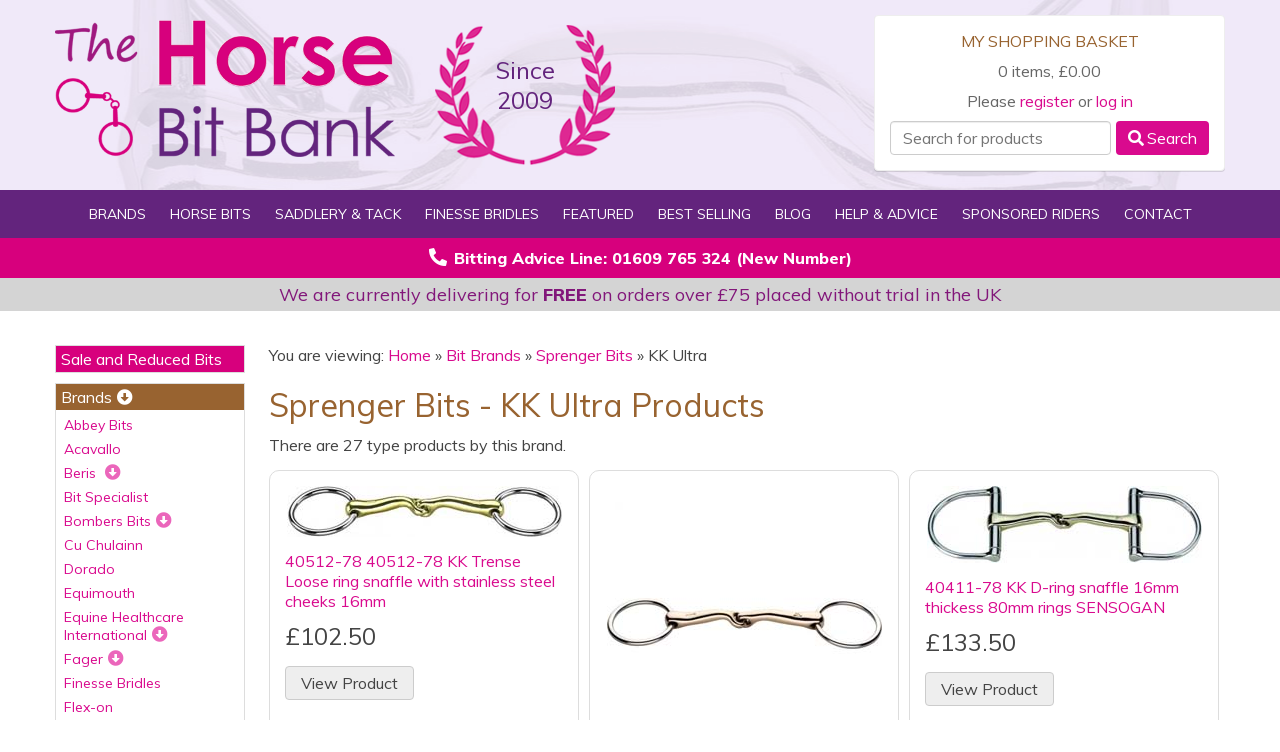

--- FILE ---
content_type: text/html; charset=UTF-8
request_url: https://www.horsebitbank.com/brands/sprenger/kk-ultra
body_size: 9988
content:
<!doctype html>
<html>
<head>
			<meta charset="utf-8">
			<meta http-equiv="X-UA-Compatible" content="IE=edge,chrome=1">
			<meta property="og:title" content="Sprenger Bits - KK Ultra Products - HorseBitBank.com">
			<meta property="og:site_name" content="The Horse Bit Bank">
			<meta property="og:image" content="https://www.horsebitbank.com/images/logo.png">
						<meta property="og:type" content="website">
			<meta property="og:description" content="Horse bits from Neue Schule, Myler bits, Sprenger bits, Abbey bits, and more, with 30 day trial from HorseBitBank.com, plus bit accessories and bitting advice.">
			<meta property="og:url" content="https://www.horsebitbank.com/">
						<meta name="facebook-domain-verification" content="mge6sfr5xpfogki05x4nyo5olt5bsq">
			<meta name="viewport" content="width=device-width,initial-scale=1">
			<base href="https://www.horsebitbank.com/">
			<title>Sprenger Bits - KK Ultra Products - HorseBitBank.com</title>
			<meta name="description" content="Horse bits from Neue Schule, Myler bits, Sprenger bits, Abbey bits, and more, with 30 day trial from HorseBitBank.com, plus bit accessories and bitting advice.">
			<link href="images/icon.png" rel="icon" type="image/png">
			<link href="https://cdnjs.cloudflare.com/ajax/libs/font-awesome/5.14.0/css/all.min.css" type="text/css" rel="stylesheet">
			<link href="css/styles.css?v=1738095109" type="text/css" rel="stylesheet">
			<script src="https://ajax.googleapis.com/ajax/libs/jquery/3.4.1/jquery.min.js"></script>
			<script src="https://www.google.com/recaptcha/api.js?render=6Lc4Ld0UAAAAAA-twVh059pbXY-UmFexvu-IN3-B"></script>
			<script src="https://www.googletagmanager.com/gtag/js?id=UA-3693141-58" async></script>
			<script src="scripts/analytics.js"></script>
			<script src="scripts/meta.js"></script>
			<noscript><img height="1" width="1" style="display:none;" src="https://www.facebook.com/tr?id=711216976620648&ev=PageView&noscript=1"></noscript>
						<script src="scripts/zoom.js"></script>
			<script src="scripts/scripts.js?v=1738094384"></script>
		</head>
		
<body>
    
		<header>
			<div id="header_top">
				<div>
					<div id="logo"><a href="./"><img src="images/logo.png"></a></div>
					<div id="wreath">Since 2009</div>
					<div id="basket">
						<h3>My Shopping Basket</h3>
						<p>0 items, &pound;0.00</p>													<p>Please <a href="register">register</a> or <a href="login">log in</a></p>
												<form action="search" method="post"><input name="search" placeholder="Search for products" required><button type="submit"><i class="fas fa-search"></i>Search</button></form>
					</div>
					<div id="mobile_menu"><i class="fas fa-bars"></i></div>
				</div>
			</div>
			<nav>
				<div>
					<ul>
						<li><a data-link="bb">Brands</a></li>
						<li><a data-link="hb">Horse Bits</a></li>
						<li><a data-link="st">Saddlery &amp; Tack</a></li>
						<li><a href="brands/finesse-bridles">Finesse Bridles</a></li>
						<li><a href="featured-bits">Featured</a></li>
						<li><a href="best-sellers">Best Selling</a></li>
						<li><a href="blog">Blog</a></li>
						<li><a data-link="hp">Help &amp; Advice</a></li>
						<li><a href="sponsored-riders">Sponsored Riders</a></li>
						<li><a href="contact-us">Contact</a></li>
					</ul>
					<div id="header_menu_bb" class="header_menu_sub">
						<div class="header_menu_arrow">&nbsp;</div>
						<ul>
							<li class="highlighted last_highlighted"><a href="brands">All Bit Brands</a></li>
							<li class="highlighted sub_header"><a href="brands/abbey-bits">Abbey Bits</a></li><li class="highlighted sub_header"><a href="brands/acavallo">Acavallo</a></li><li class="highlighted sub_header"><a href="brands/beris">Beris </a></li><li><a href="brands/beris/beris-black-sweet-iron">Beris Black Sweet Iron</a></li><li><a href="brands/beris/beris-eggbutt-single-jointed">Beris Butterfly</a></li><li><a href="brands/beris/beris-comfort-bar">Beris Comfort Bar</a></li><li><a href="brands/beris/beris-double-jointed">Beris Double Jointed </a></li><li><a href="brands/beris/beris-jointed">Beris Jointed</a></li><li><a href="brands/beris/beris-konnex">Beris Konnex</a></li><li><a href="brands/beris/beris-leather">Beris Leather</a></li><li><a href="brands/beris/beris">Beris Mullen</a></li><li><a href="brands/beris/beris-prime">Beris Prime</a></li><li><a href="brands/beris/beris-eggbutt-straight-bar">Beris Thin Comfort Bar</a></li><li><a href="brands/beris/beris-tongue-port">Beris Tongue Port</a></li><li class="highlighted sub_header"><a href="brands/bit-specialist">Bit Specialist</a></li><li class="highlighted sub_header"><a href="brands/bombers-bits">Bombers Bits</a></li><li><a href="brands/bombers-bits/barrel-20-30">Barrel 20/30</a></li><li><a href="brands/bombers-bits/bc45-dressage-control">BC45 & Dressage Control</a></li><li><a href="brands/bombers-bits/bomber-blue">Bomber Blue</a></li><li><a href="brands/bombers-bits/bomber-accessories">Bombers Accessories</a></li><li><a href="brands/bombers-bits/buster-roller-mchardy">Buster Roller / Mchardy</a></li><li><a href="brands/bombers-bits/cherry-roller">Cherry Roller</a></li><li><a href="brands/bombers-bits/colin-miles">Colin Miles</a></li><li><a href="brands/bombers-bits/dc">DC</a></li><li><a href="brands/bombers-bits/elliptical">Elliptical</a></li><li><a href="brands/bombers-bits/elliptical-lock-up">Elliptical Lock Up</a></li><li><a href="brands/bombers-bits/flexible">Flexible</a></li><li><a href="brands/bombers-bits/happy-tongue">Happy Tongue</a></li><li><a href="brands/bombers-bits/jointed">Jointed</a></li><li><a href="brands/bombers-bits/lock-up-ultra-comfy">Lock Up / Ultra Comfy</a></li><li><a href="brands/bombers-bits/moulden-mullen">Moulden Mullen</a></li><li><a href="brands/bombers-bits/ported-barrel">Ported Barrel</a></li><li><a href="brands/bombers-bits/ported-pivot">Ported Pivot</a></li><li><a href="brands/bombers-bits/preferred-contact">Preferred Contact </a></li><li><a href="brands/bombers-bits/segundo">Segundo</a></li><li><a href="brands/bombers-bits/spinner">Spinner</a></li><li><a href="brands/bombers-bits/titanium">Titanium</a></li><li><a href="brands/bombers-bits/twisted">Twisted</a></li><li><a href="brands/bombers-bits/waterford">Waterford</a></li><li class="highlighted sub_header"><a href="brands/cu-chulainn">Cu Chulainn</a></li><li class="highlighted sub_header"><a href="brands/dorado">Dorado</a></li><li class="highlighted sub_header"><a href="brands/equimouth">Equimouth</a></li><li class="highlighted sub_header"><a href="brands/equine-healthcare-international">Equine Healthcare International</a></li><li><a href="brands/equine-healthcare-international/bit-tape">Bit Tape</a></li><li class="highlighted sub_header"><a href="brands/fager">Fager</a></li><li><a href="brands/fager/adam">Adam</a></li><li><a href="brands/fager/alexander">Alexander</a></li><li><a href="brands/fager/alice">Alice</a></li><li><a href="brands/fager/andrea">Andrea</a></li><li><a href="brands/fager/angelica">Angelica</a></li><li><a href="brands/fager/fager-loose-rings">Anna</a></li><li><a href="brands/fager/annie">Annie</a></li><li><a href="brands/fager/annika">Annika</a></li><li><a href="brands/fager/anton">Anton</a></li><li><a href="brands/fager/axel">Axel</a></li><li><a href="brands/fager/benny">Benny</a></li><li><a href="brands/fager/bert">Bert</a></li><li><a href="brands/fager/bianca">Bianca</a></li><li><a href="brands/fager/billy">Billy</a></li><li><a href="brands/fager/bob">Bob</a></li><li><a href="brands/fager/carina">Carina</a></li><li><a href="brands/fager/carl">Carl</a></li><li><a href="brands/fager/carter">Carter</a></li><li><a href="brands/fager/celice">Celice</a></li><li><a href="brands/fager/charles">Charles</a></li><li><a href="brands/fager/charlotte">Charlotte</a></li><li><a href="brands/fager/claudia">Claudia </a></li><li><a href="brands/fager/conny">Conny</a></li><li><a href="brands/fager/daniel">Daniel</a></li><li><a href="brands/fager/diana">Diana</a></li><li><a href="brands/fager/dylan">Dylan</a></li><li><a href="brands/fager/elias">Elias</a></li><li><a href="brands/fager/elin">Elin</a></li><li><a href="brands/fager/elisabeth">Elisabeth</a></li><li><a href="brands/fager/emil">Emil</a></li><li><a href="brands/fager/emil">Emil</a></li><li><a href="brands/fager/emilia">Emilia</a></li><li><a href="brands/fager/eric">Eric</a></li><li><a href="brands/fager/fanny">Fanny</a></li><li><a href="brands/fager/felicia">Felicia </a></li><li><a href="brands/fager/felix">Felix</a></li><li><a href="brands/fager/frans">Frans</a></li><li><a href="brands/fager/fredric">Fredric</a></li><li><a href="brands/fager/frida">Frida</a></li><li><a href="brands/fager/gabriel">Gabriel</a></li><li><a href="brands/fager/ginny">Ginny</a></li><li><a href="brands/fager/greta">Greta</a></li><li><a href="brands/fager/gustav">Gustav</a></li><li><a href="brands/fager/hanna">Hanna</a></li><li><a href="brands/fager/harold">Harald</a></li><li><a href="brands/fager/harry">Harry</a></li><li><a href="brands/fager/henry">Henry</a></li><li><a href="brands/fager/hilda">Hilda</a></li><li><a href="brands/fager/jack">Jack</a></li><li><a href="brands/fager/jacob">Jacob</a></li><li><a href="brands/fager/jacob">Jacob</a></li><li><a href="brands/fager/jasmin">Jasmin</a></li><li><a href="brands/fager/jenny">Jenny</a></li><li><a href="brands/fager/jesper">Jesper</a></li><li><a href="brands/fager/jimmy">Jimmy</a></li><li><a href="brands/fager/john">John</a></li><li><a href="brands/fager/julia">Julia</a></li><li><a href="brands/fager/kasper">Kasper</a></li><li><a href="brands/fager/kevin">Kevin</a></li><li><a href="brands/fager/laura">Laura</a></li><li><a href="brands/fager/liam">Liam</a></li><li><a href="brands/fager/lilly">Lilly</a></li><li><a href="brands/fager/lincoln">Lincoln</a></li><li><a href="brands/fager/lisa">Lisa</a></li><li><a href="brands/fager/lucas">Lucas</a></li><li><a href="brands/fager/ludwig">Ludwig</a></li><li><a href="brands/fager/luke">Luke</a></li><li><a href="brands/fager/madeline">Madeline</a></li><li><a href="brands/fager/maja">Maja</a></li><li><a href="brands/fager/marcus">Marcus</a></li><li><a href="brands/fager/maria">Maria</a></li><li><a href="brands/fager/martin">Martin</a></li><li><a href="brands/fager/mary">Mary</a></li><li><a href="brands/fager/matilda">Matilda</a></li><li><a href="brands/fager/mats">Mats</a></li><li><a href="brands/fager/mats">Mats</a></li><li><a href="brands/fager/mattias">Mattias</a></li><li><a href="brands/fager/max">Max</a></li><li><a href="brands/fager/mia">Mia</a></li><li><a href="brands/fager/michael">Michael</a></li><li><a href="brands/fager/milton">Milton</a></li><li><a href="brands/fager/nicole">Nicole</a></li><li><a href="brands/fager/nikita">Nikita</a></li><li><a href="brands/fager/niklas">Niklas</a></li><li><a href="brands/fager/nils">Nils</a></li><li><a href="brands/fager/nina">Nina</a></li><li><a href="brands/fager/oliver">Oliver</a></li><li><a href="brands/fager/oscar">Oscar</a></li><li><a href="brands/fager/otto">Otto</a></li><li><a href="brands/fager/otto">Otto</a></li><li><a href="brands/fager/owen">Owen</a></li><li><a href="brands/fager/penny">Penny</a></li><li><a href="brands/fager/philip">Philip</a></li><li><a href="brands/fager/rune">Rune</a></li><li><a href="brands/fager/sally">Sally</a></li><li><a href="brands/fager/sara">Sara</a></li><li><a href="brands/fager/sebastian">Sebastian</a></li><li><a href="brands/fager/simon">Simon</a></li><li><a href="brands/fager/sofia">Sofia</a></li><li><a href="brands/fager/stephanie">Stephanie</a></li><li><a href="brands/fager/tanja">Tania</a></li><li><a href="brands/fager/thilde">Thilde</a></li><li><a href="brands/fager/thilde">Thilde</a></li><li><a href="brands/fager/thor">Thor</a></li><li><a href="brands/fager/tim">Tim</a></li><li><a href="brands/fager/valerie">Valerie</a></li><li><a href="brands/fager/vendela">Vendela</a></li><li><a href="brands/fager/victor">Victor</a></li><li><a href="brands/fager/victoria">Victoria</a></li><li><a href="brands/fager/walter">Walter</a></li><li><a href="brands/fager/wilma">Wilma</a></li><li class="highlighted sub_header"><a href="brands/finesse-bridles">Finesse Bridles</a></li><li class="highlighted sub_header"><a href="brands/flex-on">Flex-on</a></li><li class="highlighted sub_header"><a href="brands/gold-label">Gold Label</a></li><li class="highlighted sub_header"><a href="brands/gum-bits">Gum Bits</a></li><li class="highlighted sub_header"><a href="brands/happy-mouth">Happy Mouth</a></li><li class="highlighted sub_header"><a href="brands/informed-designs-bits">Informed Designs Bits</a></li><li><a href="brands/informed-designs-bits/connect">connect</a></li><li><a href="brands/informed-designs-bits/edgeware">Edgeware</a></li><li><a href="brands/informed-designs-bits/elevation">Elevation</a></li><li><a href="brands/informed-designs-bits/harmony">Harmony</a></li><li><a href="brands/informed-designs-bits/id-weymouths">ID Weymouths</a></li><li><a href="brands/informed-designs-bits/liberty">Liberty</a></li><li><a href="brands/informed-designs-bits/precision">Precision</a></li><li><a href="brands/informed-designs-bits/response">Response</a></li><li><a href="brands/informed-designs-bits/symmetry">Symmetry</a></li><li class="highlighted sub_header"><a href="brands/ky-rotary">KY Rotary</a></li><li class="highlighted sub_header"><a href="brands/lemeiux">Lemieux</a></li><li class="highlighted sub_header"><a href="brands/mikmar">Mikmar</a></li><li class="highlighted sub_header"><a href="brands/myler-bits">Myler Bits</a></li><li><a href="brands/myler-bits/02-comfort">02 Comfort</a></li><li><a href="brands/myler-bits/03-comfort-copper-roller">03 Comfort Copper roller</a></li><li><a href="brands/myler-bits/04-low-port-comfort">04 Low Port Comfort</a></li><li><a href="brands/myler-bits/05-medium">05 Medium</a></li><li><a href="brands/myler-bits/06-low-port-mullen">06 Low Port Mullen</a></li><li><a href="brands/myler-bits/15-low-wide-port">15 Low Wide Port</a></li><li><a href="brands/myler-bits/32-mullen">32 Mullen</a></li><li><a href="brands/myler-bits/33-high-port">33 High Port</a></li><li><a href="brands/myler-bits/36-forward-port-mullen">36 Forward Port Mullen</a></li><li><a href="brands/myler-bits/41pb-correctional">41PB Correctional</a></li><li><a href="brands/myler-bits/43lp-low-narrow">43LP Low Narrow</a></li><li class="highlighted sub_header"><a href="brands/nathe">Nathe</a></li><li><a href="brands/nathe/bar-port">Bar (Port)</a></li><li><a href="brands/nathe/double-jointed">Double Jointed</a></li><li><a href="brands/nathe/single-jointed">Single Jointed</a></li><li><a href="brands/nathe/straight">Straight</a></li><li class="highlighted sub_header"><a href="brands/neue-schule-bits">Neue Schule Bits</a></li><li><a href="brands/neue-schule-bits/aachen">Aachen</a></li><li><a href="brands/neue-schule-bits/accessories">Accessories</a></li><li><a href="brands/neue-schule-bits/demi-anky">Demi Anky</a></li><li><a href="brands/neue-schule-bits/mors-l-hotte">Mors L'Hotte</a></li><li><a href="brands/neue-schule-bits/ns-waterford">NS Waterford</a></li><li><a href="brands/neue-schule-bits/pacificer">Pacificer</a></li><li><a href="brands/neue-schule-bits/performance-pony-range">Performance Pony Range</a></li><li><a href="brands/neue-schule-bits/slimma">Slimma</a></li><li><a href="brands/neue-schule-bits/spurs">Spurs</a></li><li><a href="brands/neue-schule-bits/starter">Starter</a></li><li><a href="brands/neue-schule-bits/svelte">Svelte</a></li><li><a href="brands/neue-schule-bits/swales">Swales</a></li><li><a href="brands/neue-schule-bits/team-up">Team Up</a></li><li><a href="brands/neue-schule-bits/thoroughbred">Thoroughbred</a></li><li><a href="brands/neue-schule-bits/transform">Transform</a></li><li><a href="brands/neue-schule-bits/tranz">Tranz</a></li><li><a href="brands/neue-schule-bits/turtle-barsmart">Turtle BARSMART</a></li><li><a href="brands/neue-schule-bits/turtle-tactio">Turtle Tactio</a></li><li><a href="brands/neue-schule-bits/turtle-tilt">Turtle Tilt</a></li><li><a href="brands/neue-schule-bits/turtle-tonguekind">Turtle TongueKind</a></li><li><a href="brands/neue-schule-bits/turtle-top">Turtle Top</a></li><li><a href="brands/neue-schule-bits/verbindend">Verbindend</a></li><li><a href="brands/neue-schule-bits/warmblood">Warmblood</a></li><li><a href="brands/neue-schule-bits/weymouths">Weymouths</a></li><li class="highlighted sub_header"><a href="brands/ps-of-sweden">PS of Sweden</a></li><li><a href="brands/ps-of-sweden/athens">Athens</a></li><li><a href="brands/ps-of-sweden/high-jump">High Jump</a></li><li><a href="brands/ps-of-sweden/nirak">Nirak</a></li><li><a href="brands/ps-of-sweden/pioneer">Pioneer</a></li><li><a href="brands/ps-of-sweden/throatlatch">Throatlatch</a></li><li class="highlighted sub_header"><a href="brands/qualcraft">Qualcraft</a></li><li class="highlighted sub_header"><a href="brands/sheldon">Sheldon</a></li><li class="highlighted sub_header"><a href="brands/sprenger">Sprenger Bits</a></li><li><a href="brands/sprenger/bemelmans">Bemelmans</a></li><li><a href="brands/sprenger/carbon">Carbon</a></li><li><a href="brands/sprenger/cm-correctional">CM / Correctional</a></li><li><a href="brands/sprenger/copper-plus">Copper Plus</a></li><li><a href="brands/sprenger/copper-roller">Copper Roller</a></li><li><a href="brands/sprenger/duo">Duo</a></li><li><a href="brands/sprenger/dynamic-rs">Dynamic RS</a></li><li><a href="brands/sprenger/fc">FC</a></li><li><a href="brands/sprenger/flex-control">Flex Control</a></li><li><a href="brands/sprenger/french">French</a></li><li><a href="brands/sprenger/ho">HO</a></li><li><a href="brands/sprenger/hs">HS</a></li><li><a href="brands/sprenger/kk-ultra">KK Ultra</a></li><li><a href="brands/sprenger/max-control">Max-Control</a></li><li><a href="brands/sprenger/multi-joint">Multi-Joint</a></li><li><a href="brands/sprenger/novo-contact">Novo Contact</a></li><li><a href="brands/sprenger/pronamic">Pronamic</a></li><li><a href="brands/sprenger/satinox">Satinox</a></li><li><a href="brands/sprenger/shine-bright">Shine Bright</a></li><li><a href="brands/sprenger/special-dressage">Special Dressage</a></li><li><a href="brands/sprenger/stainless-steel-range">Stainless Steel Range</a></li><li><a href="brands/sprenger/turnado">Turnado</a></li><li><a href="brands/sprenger/wh-ultra">WH Ultra</a></li><li class="highlighted sub_header"><a href="brands/stephens">Stephens</a></li><li class="highlighted sub_header"><a href="brands/stubben">Stubben</a></li><li><a href="brands/stubben/two-in-one">2in1</a></li><li><a href="brands/stubben/classic-line">Classic line</a></li><li><a href="brands/stubben/easy-control">Easy Control</a></li><li><a href="brands/stubben/golden-wings">Golden Wings</a></li><li><a href="brands/stubben/stainless-steel">Stainless Steel</a></li><li><a href="brands/stubben/stainless-steel-fine-line">Stainless steel fine line</a></li><li><a href="brands/stubben/steeltec">Steeltec</a></li><li><a href="brands/stubben/sweet-copper">Sweet Copper</a></li><li class="highlighted sub_header"><a href="brands/trust">Trust</a></li><li><a href="brands/trust/inno-sense-jointed">Inno Sense Jointed</a></li><li><a href="brands/trust/pony-range">Pony Range</a></li><li><a href="brands/trust/port-inno-sense">Port Inno Sense</a></li><li><a href="brands/trust/port-inno-sense-(new-thin-range)">Port Inno Sense (New thin range)</a></li><li><a href="brands/trust/soft-flex-inno-sense">Soft Flex Inno Sense</a></li><li><a href="brands/trust/soft-flexi-inno-sense-(new-thin-range)">Soft Flexi Inno Sense (New thin range)</a></li><li><a href="brands/trust/sponge-bit">Sponge Bit</a></li><li><a href="brands/trust/trust-leather">Trust Leather</a></li><li><a href="brands/trust/trust-mullen-soft">Trust Mullen Soft</a></li><li><a href="brands/trust/trust-sweet-iron">Trust Sweet Iron</a></li><li class="highlighted sub_header"><a href="brands/waldhausen">Waldhausen</a></li><li class="highlighted sub_header"><a href="brands/whitaker">Whitaker</a></li><li class="highlighted sub_header"><a href="brands/winderen">Winderen</a></li><li><a href="brands/winderen/winderen-bits">Winderen Bits</a></li><li><a href="brands/winderen/winderen-cheekpieces">Winderen Cheekpieces</a></li><li><a href="brands/winderen/winderen-mouthpieces">Winderen Mouthpieces</a></li><li class="highlighted sub_header"><a href="brands/wtp-winning-tongue-plate">WTP (Winning Tongue Plate)</a></li>						</ul>
					</div>
					<div id="header_menu_hb" class="header_menu_sub">
						<div class="header_menu_arrow">&nbsp;</div>
						<ul>
							<li class="highlighted"><a href="bit-categories">All Horse Bits</a></li>
							<li class="highlighted sub_header"><a href="new-bits">New For 2025</a></li>
							<li><a href="categories/bit-accessories">Accessories</a></li><li><a href="categories/bauchers-hanging-cheeks">Bauchers / Hanging Cheeks</a></li><li><a href="categories/bevals-wilkie-loop-snaffles">Bevals / Wilkie </a></li><li><a href="categories/breaking-bits">Breaking Bits</a></li><li><a href="categories/butterfly-flip-bits">Butterfly Flip Bits</a></li><li><a href="categories/cartwheel-swivel">Cartwheel / Swivel</a></li><li><a href="categories/combinations">Combinations</a></li><li><a href="categories/d-ring-snaffles">D-Ring Snaffles</a></li><li><a href="categories/double-bridle-sets">Double Bridle Sets</a></li><li><a href="categories/eggbutt-bradoons">Eggbutt Bradoons</a></li><li><a href="categories/eggbutt-gags">Eggbutt Gags</a></li><li><a href="categories/eggbutt-snaffles">Eggbutt Snaffles</a></li><li><a href="categories/elevators-jumpers">Elevators / Jumpers</a></li><li><a href="categories/fager-individual-mouthpieces">Fager Individual mouthpieces</a></li><li><a href="categories/full-half-cheek">Full and Half Cheek</a></li><li><a href="categories/full-cheeks-fulmers">Full Cheeks & Fulmers</a></li><li><a href="categories/gags">Gags</a></li><li><a href="categories/hackamores">Hackamores</a></li><li><a href="categories/in-hand">In-Hand</a></li><li><a href="categories/kimblewicks">Kimblewicks / kimblehooks</a></li><li><a href="categories/liverpool-driving-bits">Liverpools / Driving Bits</a></li><li><a href="categories/loose-ring-snaffle-bradoons">Loose Ring Snaffle Bradoons</a></li><li><a href="categories/loose-ring-snaffles">Loose Ring Snaffles</a></li><li><a href="categories/none-metal">None Metal</a></li><li><a href="categories/pelhams">Pelhams</a></li><li><a href="categories/pony-bits-from-3-1">Pony Bits from 3 1/2"</a></li><li><a href="categories/snaffle-bits">Snaffle Bits</a></li><li><a href="categories/spot-on">Spot On</a></li><li><a href="categories/tube-bits">Tube Bits</a></li><li><a href="categories/universals">Universals</a></li><li><a href="categories/weymouths">Weymouths</a></li><li><a href="categories/winderen-cheekpieces">Winderen Cheekpieces</a></li><li><a href="categories/winderen-mouthpieces">Winderen Mouthpieces</a></li><li><a href="categories/winderen-bits">Winderen None System Bits</a></li>						</ul>
					</div>
					<div id="header_menu_st" class="header_menu_sub">
						<div class="header_menu_arrow">&nbsp;</div>
						<ul>
							<li class="highlighted last_highlighted"><a href="saddlery-and-tack">All Saddlery &amp; Tack Categories</a></li>
							<li><a href="categories/nosebands-and-leatherwork">Nosebands and Leatherwork</a></li><li><a href="categories/spurs">Spurs</a></li><li><a href="categories/stirrups">Stirrups</a></li>						</ul>
					</div>
					<div id="header_menu_hp" class="header_menu_sub">
						<div class="header_menu_arrow">&nbsp;</div>
						<ul>
							<li class="highlighted"><a href="articles">All Help &amp; Advice</a></li>
							<li class="highlighted sub_header">How To Guides</li>
							<li><a href="articles/how-measure-your-bit">How to Measure Your Bit</a></li>
							<li><a href="articles/how-assess-feel-bit">How to Assess the Feel of a Bit</a></li>
							<li><a href="articles/how-fit-bit">How to Fit a Bit</a></li>
							<li><a href="articles/how-address-common-evasions">How to Address Common Evasions</a></li>
							<li class="highlighted sub_header">Mouth/Bit Guides</li>
							<li><a href="articles/showing-horse-bits">Showing Horse Bits</a></li>
							<li><a href="articles/bits-their-action-cheeks-mouthpieces">The Bits and their Action: Cheeks, Mouthpieces, Doubles</a></li>
							<li><a href="articles/bit-seating">Bit Seating</a></li>
							<li><a href="articles/introducing-the-bit">Introducing the Bit</a></li>
							<li><a href="articles/mouth-conformation-how-assess">Mouth Conformation and How to Assess it</a></li>
							<li><a href="articles/some-common-mouth-conditions">Some Common Mouth Conditions</a></li>
							<li class="highlighted sub_header">Abbey Bit Guides</li>
							<li><a href="articles/abbey-bits">Abbey Bit Information</a></li>
							<li><a href="articles/abbey-bit-families">Abbey Bits - Bit Families</a></li>
							<li class="highlighted sub_header">Myler Bit Guides</li>
							<li><a href="articles/myler-dressage-bitting-leaflet">Myler Dressage Bitting Leaflet</a></li>
							<li><a href="articles/myler-bits">Myler Bits</a></li>
							<li><a href="articles/myler-sweet-iron-bits">Myler Sweet Iron Bits</a></li>
							<li><a href="articles/starting-horse-myler-bit">Starting a Horse in a Myler Bit</a></li>
							<li><a href="articles/myler-team-uk">The Myler Team UK</a></li>
							<li><a href="articles/myler-levels-training-bits">Myler Levels of Training and Bits</a></li>
							<li><a href="articles/myler-dressage-legal-bits">Myler Dressage Legal Bits</a></li>
							<li><a href="articles/myler-curb-chains">Myler Curb Chains</a></li>
							<li><a href="articles/myler-combination-bit">Myler Combination Bit</a></li>
							<li><a href="articles/hooks-myler-bit-cheeks">Hooks on Myler Bit Cheeks</a></li>
							<li><a href="articles/myler-cheekpieces">Myler Cheekpieces</a></li>
							<li><a href="articles/myler-mouthpieces">Myler Mouthpieces</a></li>
							<li class="highlighted sub_header">Neue Bit Guides</li>
							<li><a href="articles/neue-schule-how-new-bit">Neue Schule - How New Bit Designs Evolve</a></li>
							<li><a href="articles/neue-schule-bit-research-development">Neue Schule - Bit Research and Development</a></li>
							<li><a href="articles/merits-neue-schule-salox-gold">The Merits of Neue Schule Salox Gold</a></li>
							<li class="highlighted sub_header">Sprenger Bit Guides</li>
							<li><a href="articles/who-uses-sprenger">Who Uses Sprenger</a></li>
							<li><a href="articles/why-choose-sprenger">Why Choose Sprenger?</a></li>
							<li><a href="articles/sprenger-find-right-bit-four">Sprenger: Find the Right Bit in Four Easy Steps</a></li>
							<li class="highlighted sub_header">Other Guides</li>
							<li><a href="articles/bd-approved-tack-british-dressage">BD Approved Tack for British Dressage Competitions</a></li>
							<li><a href="articles/bombers-british-dressage-approved">Bombers British Dressage Approved</a></li>
							<li><a href="articles/fager-fei-bd-legal-designs">Fager FEI and BD Legal Designs</a></li>
							<li><a href="articles/turtle-snaffle-family">The Turtle Snaffle Family</a></li>
						</ul>
					</div>
				</div>
			</nav>
			<div id="header_advice"><i class="fas fa-phone-alt"></i>Bitting Advice Line: 01609 765 324 (New Number)</div>
			
						<div id="header_notice">We are currently delivering for <b>FREE</b> on orders over &pound;75 placed without trial in the UK</div>
		</header>
		<div id="mobile_links">
			<ul>
				<li><a href="./">Home</a></li>
				<li><a class="mobile_links_sub">Brands<i class="fas fa-arrow-alt-circle-down"></i></a>
					<ul>
						<li><a class="mobile_links_sub">Abbey Bits<i class="fas fa-arrow-alt-circle-down"></i></a><ul><li><a href="brands/abbey-bits">All Abbey Bits Bits</a></li></ul></li><li><a class="mobile_links_sub">Acavallo<i class="fas fa-arrow-alt-circle-down"></i></a><ul><li><a href="brands/acavallo">All Acavallo Bits</a></li></ul></li><li><a class="mobile_links_sub">Beris <i class="fas fa-arrow-alt-circle-down"></i></a><ul><li><a href="brands/beris">All Beris  Bits</a></li><li><a href="brands/beris/beris-black-sweet-iron">Beris Black Sweet Iron</a></li><li><a href="brands/beris/beris-eggbutt-single-jointed">Beris Butterfly</a></li><li><a href="brands/beris/beris-comfort-bar">Beris Comfort Bar</a></li><li><a href="brands/beris/beris-double-jointed">Beris Double Jointed </a></li><li><a href="brands/beris/beris-jointed">Beris Jointed</a></li><li><a href="brands/beris/beris-konnex">Beris Konnex</a></li><li><a href="brands/beris/beris-leather">Beris Leather</a></li><li><a href="brands/beris/beris">Beris Mullen</a></li><li><a href="brands/beris/beris-prime">Beris Prime</a></li><li><a href="brands/beris/beris-eggbutt-straight-bar">Beris Thin Comfort Bar</a></li><li><a href="brands/beris/beris-tongue-port">Beris Tongue Port</a></li></ul></li><li><a class="mobile_links_sub">Bit Specialist<i class="fas fa-arrow-alt-circle-down"></i></a><ul><li><a href="brands/bit-specialist">All Bit Specialist Bits</a></li></ul></li><li><a class="mobile_links_sub">Bombers Bits<i class="fas fa-arrow-alt-circle-down"></i></a><ul><li><a href="brands/bombers-bits">All Bombers Bits Bits</a></li><li><a href="brands/bombers-bits/barrel-20-30">Barrel 20/30</a></li><li><a href="brands/bombers-bits/bc45-dressage-control">BC45 & Dressage Control</a></li><li><a href="brands/bombers-bits/bomber-blue">Bomber Blue</a></li><li><a href="brands/bombers-bits/bomber-accessories">Bombers Accessories</a></li><li><a href="brands/bombers-bits/buster-roller-mchardy">Buster Roller / Mchardy</a></li><li><a href="brands/bombers-bits/cherry-roller">Cherry Roller</a></li><li><a href="brands/bombers-bits/colin-miles">Colin Miles</a></li><li><a href="brands/bombers-bits/dc">DC</a></li><li><a href="brands/bombers-bits/elliptical">Elliptical</a></li><li><a href="brands/bombers-bits/elliptical-lock-up">Elliptical Lock Up</a></li><li><a href="brands/bombers-bits/flexible">Flexible</a></li><li><a href="brands/bombers-bits/happy-tongue">Happy Tongue</a></li><li><a href="brands/bombers-bits/jointed">Jointed</a></li><li><a href="brands/bombers-bits/lock-up-ultra-comfy">Lock Up / Ultra Comfy</a></li><li><a href="brands/bombers-bits/moulden-mullen">Moulden Mullen</a></li><li><a href="brands/bombers-bits/ported-barrel">Ported Barrel</a></li><li><a href="brands/bombers-bits/ported-pivot">Ported Pivot</a></li><li><a href="brands/bombers-bits/preferred-contact">Preferred Contact </a></li><li><a href="brands/bombers-bits/segundo">Segundo</a></li><li><a href="brands/bombers-bits/spinner">Spinner</a></li><li><a href="brands/bombers-bits/titanium">Titanium</a></li><li><a href="brands/bombers-bits/twisted">Twisted</a></li><li><a href="brands/bombers-bits/waterford">Waterford</a></li></ul></li><li><a class="mobile_links_sub">Cu Chulainn<i class="fas fa-arrow-alt-circle-down"></i></a><ul><li><a href="brands/cu-chulainn">All Cu Chulainn Bits</a></li></ul></li><li><a class="mobile_links_sub">Dorado<i class="fas fa-arrow-alt-circle-down"></i></a><ul><li><a href="brands/dorado">All Dorado Bits</a></li></ul></li><li><a class="mobile_links_sub">Equimouth<i class="fas fa-arrow-alt-circle-down"></i></a><ul><li><a href="brands/equimouth">All Equimouth Bits</a></li></ul></li><li><a class="mobile_links_sub">Equine Healthcare International<i class="fas fa-arrow-alt-circle-down"></i></a><ul><li><a href="brands/equine-healthcare-international">All Equine Healthcare International Bits</a></li><li><a href="brands/equine-healthcare-international/bit-tape">Bit Tape</a></li></ul></li><li><a class="mobile_links_sub">Fager<i class="fas fa-arrow-alt-circle-down"></i></a><ul><li><a href="brands/fager">All Fager Bits</a></li><li><a href="brands/fager/adam">Adam</a></li><li><a href="brands/fager/alexander">Alexander</a></li><li><a href="brands/fager/alice">Alice</a></li><li><a href="brands/fager/andrea">Andrea</a></li><li><a href="brands/fager/angelica">Angelica</a></li><li><a href="brands/fager/fager-loose-rings">Anna</a></li><li><a href="brands/fager/annie">Annie</a></li><li><a href="brands/fager/annika">Annika</a></li><li><a href="brands/fager/anton">Anton</a></li><li><a href="brands/fager/axel">Axel</a></li><li><a href="brands/fager/benny">Benny</a></li><li><a href="brands/fager/bert">Bert</a></li><li><a href="brands/fager/bianca">Bianca</a></li><li><a href="brands/fager/billy">Billy</a></li><li><a href="brands/fager/bob">Bob</a></li><li><a href="brands/fager/carina">Carina</a></li><li><a href="brands/fager/carl">Carl</a></li><li><a href="brands/fager/carter">Carter</a></li><li><a href="brands/fager/celice">Celice</a></li><li><a href="brands/fager/charles">Charles</a></li><li><a href="brands/fager/charlotte">Charlotte</a></li><li><a href="brands/fager/claudia">Claudia </a></li><li><a href="brands/fager/conny">Conny</a></li><li><a href="brands/fager/daniel">Daniel</a></li><li><a href="brands/fager/diana">Diana</a></li><li><a href="brands/fager/dylan">Dylan</a></li><li><a href="brands/fager/elias">Elias</a></li><li><a href="brands/fager/elin">Elin</a></li><li><a href="brands/fager/elisabeth">Elisabeth</a></li><li><a href="brands/fager/emil">Emil</a></li><li><a href="brands/fager/emil">Emil</a></li><li><a href="brands/fager/emilia">Emilia</a></li><li><a href="brands/fager/eric">Eric</a></li><li><a href="brands/fager/fanny">Fanny</a></li><li><a href="brands/fager/felicia">Felicia </a></li><li><a href="brands/fager/felix">Felix</a></li><li><a href="brands/fager/frans">Frans</a></li><li><a href="brands/fager/fredric">Fredric</a></li><li><a href="brands/fager/frida">Frida</a></li><li><a href="brands/fager/gabriel">Gabriel</a></li><li><a href="brands/fager/ginny">Ginny</a></li><li><a href="brands/fager/greta">Greta</a></li><li><a href="brands/fager/gustav">Gustav</a></li><li><a href="brands/fager/hanna">Hanna</a></li><li><a href="brands/fager/harold">Harald</a></li><li><a href="brands/fager/harry">Harry</a></li><li><a href="brands/fager/henry">Henry</a></li><li><a href="brands/fager/hilda">Hilda</a></li><li><a href="brands/fager/jack">Jack</a></li><li><a href="brands/fager/jacob">Jacob</a></li><li><a href="brands/fager/jacob">Jacob</a></li><li><a href="brands/fager/jasmin">Jasmin</a></li><li><a href="brands/fager/jenny">Jenny</a></li><li><a href="brands/fager/jesper">Jesper</a></li><li><a href="brands/fager/jimmy">Jimmy</a></li><li><a href="brands/fager/john">John</a></li><li><a href="brands/fager/julia">Julia</a></li><li><a href="brands/fager/kasper">Kasper</a></li><li><a href="brands/fager/kevin">Kevin</a></li><li><a href="brands/fager/laura">Laura</a></li><li><a href="brands/fager/liam">Liam</a></li><li><a href="brands/fager/lilly">Lilly</a></li><li><a href="brands/fager/lincoln">Lincoln</a></li><li><a href="brands/fager/lisa">Lisa</a></li><li><a href="brands/fager/lucas">Lucas</a></li><li><a href="brands/fager/ludwig">Ludwig</a></li><li><a href="brands/fager/luke">Luke</a></li><li><a href="brands/fager/madeline">Madeline</a></li><li><a href="brands/fager/maja">Maja</a></li><li><a href="brands/fager/marcus">Marcus</a></li><li><a href="brands/fager/maria">Maria</a></li><li><a href="brands/fager/martin">Martin</a></li><li><a href="brands/fager/mary">Mary</a></li><li><a href="brands/fager/matilda">Matilda</a></li><li><a href="brands/fager/mats">Mats</a></li><li><a href="brands/fager/mats">Mats</a></li><li><a href="brands/fager/mattias">Mattias</a></li><li><a href="brands/fager/max">Max</a></li><li><a href="brands/fager/mia">Mia</a></li><li><a href="brands/fager/michael">Michael</a></li><li><a href="brands/fager/milton">Milton</a></li><li><a href="brands/fager/nicole">Nicole</a></li><li><a href="brands/fager/nikita">Nikita</a></li><li><a href="brands/fager/niklas">Niklas</a></li><li><a href="brands/fager/nils">Nils</a></li><li><a href="brands/fager/nina">Nina</a></li><li><a href="brands/fager/oliver">Oliver</a></li><li><a href="brands/fager/oscar">Oscar</a></li><li><a href="brands/fager/otto">Otto</a></li><li><a href="brands/fager/otto">Otto</a></li><li><a href="brands/fager/owen">Owen</a></li><li><a href="brands/fager/penny">Penny</a></li><li><a href="brands/fager/philip">Philip</a></li><li><a href="brands/fager/rune">Rune</a></li><li><a href="brands/fager/sally">Sally</a></li><li><a href="brands/fager/sara">Sara</a></li><li><a href="brands/fager/sebastian">Sebastian</a></li><li><a href="brands/fager/simon">Simon</a></li><li><a href="brands/fager/sofia">Sofia</a></li><li><a href="brands/fager/stephanie">Stephanie</a></li><li><a href="brands/fager/tanja">Tania</a></li><li><a href="brands/fager/thilde">Thilde</a></li><li><a href="brands/fager/thilde">Thilde</a></li><li><a href="brands/fager/thor">Thor</a></li><li><a href="brands/fager/tim">Tim</a></li><li><a href="brands/fager/valerie">Valerie</a></li><li><a href="brands/fager/vendela">Vendela</a></li><li><a href="brands/fager/victor">Victor</a></li><li><a href="brands/fager/victoria">Victoria</a></li><li><a href="brands/fager/walter">Walter</a></li><li><a href="brands/fager/wilma">Wilma</a></li></ul></li><li><a class="mobile_links_sub">Finesse Bridles<i class="fas fa-arrow-alt-circle-down"></i></a><ul><li><a href="brands/finesse-bridles">All Finesse Bridles Bits</a></li></ul></li><li><a class="mobile_links_sub">Flex-on<i class="fas fa-arrow-alt-circle-down"></i></a><ul><li><a href="brands/flex-on">All Flex-on Bits</a></li></ul></li><li><a class="mobile_links_sub">Gold Label<i class="fas fa-arrow-alt-circle-down"></i></a><ul><li><a href="brands/gold-label">All Gold Label Bits</a></li></ul></li><li><a class="mobile_links_sub">Gum Bits<i class="fas fa-arrow-alt-circle-down"></i></a><ul><li><a href="brands/gum-bits">All Gum Bits Bits</a></li></ul></li><li><a class="mobile_links_sub">Happy Mouth<i class="fas fa-arrow-alt-circle-down"></i></a><ul><li><a href="brands/happy-mouth">All Happy Mouth Bits</a></li></ul></li><li><a class="mobile_links_sub">Informed Designs Bits<i class="fas fa-arrow-alt-circle-down"></i></a><ul><li><a href="brands/informed-designs-bits">All Informed Designs Bits Bits</a></li><li><a href="brands/informed-designs-bits/connect">connect</a></li><li><a href="brands/informed-designs-bits/edgeware">Edgeware</a></li><li><a href="brands/informed-designs-bits/elevation">Elevation</a></li><li><a href="brands/informed-designs-bits/harmony">Harmony</a></li><li><a href="brands/informed-designs-bits/id-weymouths">ID Weymouths</a></li><li><a href="brands/informed-designs-bits/liberty">Liberty</a></li><li><a href="brands/informed-designs-bits/precision">Precision</a></li><li><a href="brands/informed-designs-bits/response">Response</a></li><li><a href="brands/informed-designs-bits/symmetry">Symmetry</a></li></ul></li><li><a class="mobile_links_sub">KY Rotary<i class="fas fa-arrow-alt-circle-down"></i></a><ul><li><a href="brands/ky-rotary">All KY Rotary Bits</a></li></ul></li><li><a class="mobile_links_sub">Lemieux<i class="fas fa-arrow-alt-circle-down"></i></a><ul><li><a href="brands/lemeiux">All Lemieux Bits</a></li></ul></li><li><a class="mobile_links_sub">Mikmar<i class="fas fa-arrow-alt-circle-down"></i></a><ul><li><a href="brands/mikmar">All Mikmar Bits</a></li></ul></li><li><a class="mobile_links_sub">Myler Bits<i class="fas fa-arrow-alt-circle-down"></i></a><ul><li><a href="brands/myler-bits">All Myler Bits Bits</a></li><li><a href="brands/myler-bits/02-comfort">02 Comfort</a></li><li><a href="brands/myler-bits/03-comfort-copper-roller">03 Comfort Copper roller</a></li><li><a href="brands/myler-bits/04-low-port-comfort">04 Low Port Comfort</a></li><li><a href="brands/myler-bits/05-medium">05 Medium</a></li><li><a href="brands/myler-bits/06-low-port-mullen">06 Low Port Mullen</a></li><li><a href="brands/myler-bits/15-low-wide-port">15 Low Wide Port</a></li><li><a href="brands/myler-bits/32-mullen">32 Mullen</a></li><li><a href="brands/myler-bits/33-high-port">33 High Port</a></li><li><a href="brands/myler-bits/36-forward-port-mullen">36 Forward Port Mullen</a></li><li><a href="brands/myler-bits/41pb-correctional">41PB Correctional</a></li><li><a href="brands/myler-bits/43lp-low-narrow">43LP Low Narrow</a></li></ul></li><li><a class="mobile_links_sub">Nathe<i class="fas fa-arrow-alt-circle-down"></i></a><ul><li><a href="brands/nathe">All Nathe Bits</a></li><li><a href="brands/nathe/bar-port">Bar (Port)</a></li><li><a href="brands/nathe/double-jointed">Double Jointed</a></li><li><a href="brands/nathe/single-jointed">Single Jointed</a></li><li><a href="brands/nathe/straight">Straight</a></li></ul></li><li><a class="mobile_links_sub">Neue Schule Bits<i class="fas fa-arrow-alt-circle-down"></i></a><ul><li><a href="brands/neue-schule-bits">All Neue Schule Bits Bits</a></li><li><a href="brands/neue-schule-bits/aachen">Aachen</a></li><li><a href="brands/neue-schule-bits/accessories">Accessories</a></li><li><a href="brands/neue-schule-bits/demi-anky">Demi Anky</a></li><li><a href="brands/neue-schule-bits/mors-l-hotte">Mors L'Hotte</a></li><li><a href="brands/neue-schule-bits/ns-waterford">NS Waterford</a></li><li><a href="brands/neue-schule-bits/pacificer">Pacificer</a></li><li><a href="brands/neue-schule-bits/performance-pony-range">Performance Pony Range</a></li><li><a href="brands/neue-schule-bits/slimma">Slimma</a></li><li><a href="brands/neue-schule-bits/spurs">Spurs</a></li><li><a href="brands/neue-schule-bits/starter">Starter</a></li><li><a href="brands/neue-schule-bits/svelte">Svelte</a></li><li><a href="brands/neue-schule-bits/swales">Swales</a></li><li><a href="brands/neue-schule-bits/team-up">Team Up</a></li><li><a href="brands/neue-schule-bits/thoroughbred">Thoroughbred</a></li><li><a href="brands/neue-schule-bits/transform">Transform</a></li><li><a href="brands/neue-schule-bits/tranz">Tranz</a></li><li><a href="brands/neue-schule-bits/turtle-barsmart">Turtle BARSMART</a></li><li><a href="brands/neue-schule-bits/turtle-tactio">Turtle Tactio</a></li><li><a href="brands/neue-schule-bits/turtle-tilt">Turtle Tilt</a></li><li><a href="brands/neue-schule-bits/turtle-tonguekind">Turtle TongueKind</a></li><li><a href="brands/neue-schule-bits/turtle-top">Turtle Top</a></li><li><a href="brands/neue-schule-bits/verbindend">Verbindend</a></li><li><a href="brands/neue-schule-bits/warmblood">Warmblood</a></li><li><a href="brands/neue-schule-bits/weymouths">Weymouths</a></li></ul></li><li><a class="mobile_links_sub">PS of Sweden<i class="fas fa-arrow-alt-circle-down"></i></a><ul><li><a href="brands/ps-of-sweden">All PS of Sweden Bits</a></li><li><a href="brands/ps-of-sweden/athens">Athens</a></li><li><a href="brands/ps-of-sweden/high-jump">High Jump</a></li><li><a href="brands/ps-of-sweden/nirak">Nirak</a></li><li><a href="brands/ps-of-sweden/pioneer">Pioneer</a></li><li><a href="brands/ps-of-sweden/throatlatch">Throatlatch</a></li></ul></li><li><a class="mobile_links_sub">Qualcraft<i class="fas fa-arrow-alt-circle-down"></i></a><ul><li><a href="brands/qualcraft">All Qualcraft Bits</a></li></ul></li><li><a class="mobile_links_sub">Sheldon<i class="fas fa-arrow-alt-circle-down"></i></a><ul><li><a href="brands/sheldon">All Sheldon Bits</a></li></ul></li><li><a class="mobile_links_sub">Sprenger Bits<i class="fas fa-arrow-alt-circle-down"></i></a><ul><li><a href="brands/sprenger">All Sprenger Bits Bits</a></li><li><a href="brands/sprenger/bemelmans">Bemelmans</a></li><li><a href="brands/sprenger/carbon">Carbon</a></li><li><a href="brands/sprenger/cm-correctional">CM / Correctional</a></li><li><a href="brands/sprenger/copper-plus">Copper Plus</a></li><li><a href="brands/sprenger/copper-roller">Copper Roller</a></li><li><a href="brands/sprenger/duo">Duo</a></li><li><a href="brands/sprenger/dynamic-rs">Dynamic RS</a></li><li><a href="brands/sprenger/fc">FC</a></li><li><a href="brands/sprenger/flex-control">Flex Control</a></li><li><a href="brands/sprenger/french">French</a></li><li><a href="brands/sprenger/ho">HO</a></li><li><a href="brands/sprenger/hs">HS</a></li><li><a href="brands/sprenger/kk-ultra">KK Ultra</a></li><li><a href="brands/sprenger/max-control">Max-Control</a></li><li><a href="brands/sprenger/multi-joint">Multi-Joint</a></li><li><a href="brands/sprenger/novo-contact">Novo Contact</a></li><li><a href="brands/sprenger/pronamic">Pronamic</a></li><li><a href="brands/sprenger/satinox">Satinox</a></li><li><a href="brands/sprenger/shine-bright">Shine Bright</a></li><li><a href="brands/sprenger/special-dressage">Special Dressage</a></li><li><a href="brands/sprenger/stainless-steel-range">Stainless Steel Range</a></li><li><a href="brands/sprenger/turnado">Turnado</a></li><li><a href="brands/sprenger/wh-ultra">WH Ultra</a></li></ul></li><li><a class="mobile_links_sub">Stephens<i class="fas fa-arrow-alt-circle-down"></i></a><ul><li><a href="brands/stephens">All Stephens Bits</a></li></ul></li><li><a class="mobile_links_sub">Stubben<i class="fas fa-arrow-alt-circle-down"></i></a><ul><li><a href="brands/stubben">All Stubben Bits</a></li><li><a href="brands/stubben/two-in-one">2in1</a></li><li><a href="brands/stubben/classic-line">Classic line</a></li><li><a href="brands/stubben/easy-control">Easy Control</a></li><li><a href="brands/stubben/golden-wings">Golden Wings</a></li><li><a href="brands/stubben/stainless-steel">Stainless Steel</a></li><li><a href="brands/stubben/stainless-steel-fine-line">Stainless steel fine line</a></li><li><a href="brands/stubben/steeltec">Steeltec</a></li><li><a href="brands/stubben/sweet-copper">Sweet Copper</a></li></ul></li><li><a class="mobile_links_sub">Trust<i class="fas fa-arrow-alt-circle-down"></i></a><ul><li><a href="brands/trust">All Trust Bits</a></li><li><a href="brands/trust/inno-sense-jointed">Inno Sense Jointed</a></li><li><a href="brands/trust/pony-range">Pony Range</a></li><li><a href="brands/trust/port-inno-sense">Port Inno Sense</a></li><li><a href="brands/trust/port-inno-sense-(new-thin-range)">Port Inno Sense (New thin range)</a></li><li><a href="brands/trust/soft-flex-inno-sense">Soft Flex Inno Sense</a></li><li><a href="brands/trust/soft-flexi-inno-sense-(new-thin-range)">Soft Flexi Inno Sense (New thin range)</a></li><li><a href="brands/trust/sponge-bit">Sponge Bit</a></li><li><a href="brands/trust/trust-leather">Trust Leather</a></li><li><a href="brands/trust/trust-mullen-soft">Trust Mullen Soft</a></li><li><a href="brands/trust/trust-sweet-iron">Trust Sweet Iron</a></li></ul></li><li><a class="mobile_links_sub">Waldhausen<i class="fas fa-arrow-alt-circle-down"></i></a><ul><li><a href="brands/waldhausen">All Waldhausen Bits</a></li></ul></li><li><a class="mobile_links_sub">Whitaker<i class="fas fa-arrow-alt-circle-down"></i></a><ul><li><a href="brands/whitaker">All Whitaker Bits</a></li></ul></li><li><a class="mobile_links_sub">Winderen<i class="fas fa-arrow-alt-circle-down"></i></a><ul><li><a href="brands/winderen">All Winderen Bits</a></li><li><a href="brands/winderen/winderen-bits">Winderen Bits</a></li><li><a href="brands/winderen/winderen-cheekpieces">Winderen Cheekpieces</a></li><li><a href="brands/winderen/winderen-mouthpieces">Winderen Mouthpieces</a></li></ul></li><li><a class="mobile_links_sub">WTP (Winning Tongue Plate)<i class="fas fa-arrow-alt-circle-down"></i></a><ul><li><a href="brands/wtp-winning-tongue-plate">All WTP (Winning Tongue Plate) Bits</a></li></ul></li>					</ul>
				</li>
				<li><a class="mobile_links_sub">Horse Bits<i class="fas fa-arrow-alt-circle-down"></i></a>
					<ul>
						<li><a class="highlighted" href="bit-categories">All Horse Bits</a></li>
						<li><a class="highlighted" href="new-bits">New For 2025</a></li>
						<li><a href="categories/bit-accessories">Accessories</a></li><li><a href="categories/bauchers-hanging-cheeks">Bauchers / Hanging Cheeks</a></li><li><a href="categories/bevals-wilkie-loop-snaffles">Bevals / Wilkie </a></li><li><a href="categories/breaking-bits">Breaking Bits</a></li><li><a href="categories/butterfly-flip-bits">Butterfly Flip Bits</a></li><li><a href="categories/cartwheel-swivel">Cartwheel / Swivel</a></li><li><a href="categories/combinations">Combinations</a></li><li><a href="categories/d-ring-snaffles">D-Ring Snaffles</a></li><li><a href="categories/double-bridle-sets">Double Bridle Sets</a></li><li><a href="categories/eggbutt-bradoons">Eggbutt Bradoons</a></li><li><a href="categories/eggbutt-gags">Eggbutt Gags</a></li><li><a href="categories/eggbutt-snaffles">Eggbutt Snaffles</a></li><li><a href="categories/elevators-jumpers">Elevators / Jumpers</a></li><li><a href="categories/fager-individual-mouthpieces">Fager Individual mouthpieces</a></li><li><a href="categories/full-half-cheek">Full and Half Cheek</a></li><li><a href="categories/full-cheeks-fulmers">Full Cheeks & Fulmers</a></li><li><a href="categories/gags">Gags</a></li><li><a href="categories/hackamores">Hackamores</a></li><li><a href="categories/in-hand">In-Hand</a></li><li><a href="categories/kimblewicks">Kimblewicks / kimblehooks</a></li><li><a href="categories/liverpool-driving-bits">Liverpools / Driving Bits</a></li><li><a href="categories/loose-ring-snaffle-bradoons">Loose Ring Snaffle Bradoons</a></li><li><a href="categories/loose-ring-snaffles">Loose Ring Snaffles</a></li><li><a href="categories/none-metal">None Metal</a></li><li><a href="categories/pelhams">Pelhams</a></li><li><a href="categories/pony-bits-from-3-1">Pony Bits from 3 1/2"</a></li><li><a href="categories/snaffle-bits">Snaffle Bits</a></li><li><a href="categories/spot-on">Spot On</a></li><li><a href="categories/tube-bits">Tube Bits</a></li><li><a href="categories/universals">Universals</a></li><li><a href="categories/weymouths">Weymouths</a></li><li><a href="categories/winderen-cheekpieces">Winderen Cheekpieces</a></li><li><a href="categories/winderen-mouthpieces">Winderen Mouthpieces</a></li><li><a href="categories/winderen-bits">Winderen None System Bits</a></li>					</ul>
				</li>
				<li><a class="mobile_links_sub">Saddlery &amp; Tack<i class="fas fa-arrow-alt-circle-down"></i></a>
					<ul>
						<li><a class="highlighted" href="saddlery-and-tack">All Saddlery &amp; Tack Categories</a></li>
						<li><a href="categories/nosebands-and-leatherwork">Nosebands and Leatherwork</a></li><li><a href="categories/spurs">Spurs</a></li><li><a href="categories/stirrups">Stirrups</a></li>					</ul>
				</li>
				<li><a href="brands/ps-of-sweden">PS of Sweden</a></li>
				<li><a href="featured-bits">Featured Bits</a></li>
				<li><a href="best-sellers">Best Selling Bits</a></li>
				<li><a href="blog">Blog</a></li>
				<li><a class="mobile_links_sub">Help &amp; Advice<i class="fas fa-arrow-alt-circle-down"></i></a>
					<ul>
						<li><a href="articles" class="highlighted">All Help &amp; Advice</a></li>
						<li><a class="mobile_links_sub">How To Guides<i class="fas fa-arrow-alt-circle-down"></i></a>
							<ul>
								<li><a href="articles/how-measure-your-bit">How to Measure Your Bit</a></li>
								<li><a href="articles/how-assess-feel-bit">How to Assess the Feel of a Bit</a></li>
								<li><a href="articles/how-fit-bit">How to Fit a Bit</a></li>
								<li><a href="articles/how-address-common-evasions">How to Address Common Evasions</a></li>
							</ul>
						</li>
						<li><a class="mobile_links_sub">Mouth/Bit Guides<i class="fas fa-arrow-alt-circle-down"></i></a>
							<ul>
								<li><a href="articles/showing-horse-bits">Showing Horse Bits</a></li>
								<li><a href="articles/bits-their-action-cheeks-mouthpieces">The Bits and their Action: Cheeks, Mouthpieces, Doubles</a></li>
								<li><a href="articles/bit-seating">Bit Seating</a></li>
								<li><a href="articles/introducing-the-bit">Introducing the Bit</a></li>
								<li><a href="articles/mouth-conformation-how-assess">Mouth Conformation and How to Assess it</a></li>
								<li><a href="articles/some-common-mouth-conditions">Some Common Mouth Conditions</a></li>
							</ul>
						</li>
						<li><a class="mobile_links_sub">Abbey Bit Guides<i class="fas fa-arrow-alt-circle-down"></i></a>
							<ul>
								<li><a href="articles/abbey-bits">Abbey Bit Information</a></li>
								<li><a href="articles/abbey-bit-families">Abbey Bits - Bit Families</a></li>
							</ul>
						</li>
						<li><a class="mobile_links_sub">Myler Bit Guides<i class="fas fa-arrow-alt-circle-down"></i></a>
							<ul>
								<li><a href="articles/myler-dressage-bitting-leaflet">Myler Dressage Bitting Leaflet</a></li>
								<li><a href="articles/myler-bits">Myler Bits</a></li>
								<li><a href="articles/myler-sweet-iron-bits">Myler Sweet Iron Bits</a></li>
								<li><a href="articles/starting-horse-myler-bit">Starting a Horse in a Myler Bit</a></li>
								<li><a href="articles/myler-team-uk">The Myler Team UK</a></li>
								<li><a href="articles/myler-levels-training-bits">Myler Levels of Training and Bits</a></li>
								<li><a href="articles/myler-dressage-legal-bits">Myler Dressage Legal Bits</a></li>
								<li><a href="articles/myler-curb-chains">Myler Curb Chains</a></li>
								<li><a href="articles/myler-combination-bit">Myler Combination Bit</a></li>
								<li><a href="articles/hooks-myler-bit-cheeks">Hooks on Myler Bit Cheeks</a></li>
								<li><a href="articles/myler-cheekpieces">Myler Cheekpieces</a></li>
								<li><a href="articles/myler-mouthpieces">Myler Mouthpieces</a></li>
							</ul>
						</li>
						<li><a class="mobile_links_sub">Neue Bit Guides<i class="fas fa-arrow-alt-circle-down"></i></a>
							<ul>
								<li><a href="articles/neue-schule-how-new-bit">Neue Schule - How New Bit Designs Evolve</a></li>
								<li><a href="articles/neue-schule-bit-research-development">Neue Schule - Bit Research and Development</a></li>
								<li><a href="articles/merits-neue-schule-salox-gold">The Merits of Neue Schule Salox Gold</a></li>
							</ul>
						</li>
						<li><a class="mobile_links_sub">Sprenger Bit Guides<i class="fas fa-arrow-alt-circle-down"></i></a>
							<ul>
								<li><a href="articles/who-uses-sprenger">Who Uses Sprenger</a></li>
								<li><a href="articles/why-choose-sprenger">Why Choose Sprenger?</a></li>
								<li><a href="articles/sprenger-find-right-bit-four">Sprenger: Find the Right Bit in Four Easy Steps</a></li>
							</ul>
						</li>
						<li><a class="mobile_links_sub">Other Guides<i class="fas fa-arrow-alt-circle-down"></i></a>
							<ul>
								<li><a href="articles/bd-approved-tack-british-dressage">BD Approved Tack for British Dressage Competitions</a></li>
								<li><a href="articles/bombers-british-dressage-approved">Bombers British Dressage Approved</a></li>
								<li><a href="articles/fager-fei-bd-legal-designs">Fager FEI and BD Legal Designs</a></li>
								<li><a href="articles/turtle-snaffle-family">The Turtle Snaffle Family</a></li>
							</ul>
						</li>
					</ul>
				</li>
				<li><a href="sponsored-riders">Sponsored Riders</a></li>
				<li><a href="contact-us">Contact Us</a></li>
			</ul>
		</div>
		    
<div id="content">
    <div>
        		<nav id="category_nav">
			<div>
				<h4><a href="categories/sale-reduced-bits">Sale and Reduced Bits</a></h4>
			</div>
			<div>
				<h4>Brands<i class="fas fa-arrow-alt-circle-down"></i></h4>
				<ul>
					<li><a href="brands/abbey-bits">Abbey Bits</a></li><li><a href="brands/acavallo">Acavallo</a></li><li><a href="brands/beris" class="category_nav_sub">Beris <i class="fas fa-arrow-alt-circle-down"></i></a><ul><li><a href="brands/beris/beris-black-sweet-iron">Beris Black Sweet Iron</a></li><li><a href="brands/beris/beris-eggbutt-single-jointed">Beris Butterfly</a></li><li><a href="brands/beris/beris-comfort-bar">Beris Comfort Bar</a></li><li><a href="brands/beris/beris-double-jointed">Beris Double Jointed </a></li><li><a href="brands/beris/beris-jointed">Beris Jointed</a></li><li><a href="brands/beris/beris-konnex">Beris Konnex</a></li><li><a href="brands/beris/beris-leather">Beris Leather</a></li><li><a href="brands/beris/beris">Beris Mullen</a></li><li><a href="brands/beris/beris-prime">Beris Prime</a></li><li><a href="brands/beris/beris-eggbutt-straight-bar">Beris Thin Comfort Bar</a></li><li><a href="brands/beris/beris-tongue-port">Beris Tongue Port</a></li></ul></li><li><a href="brands/bit-specialist">Bit Specialist</a></li><li><a href="brands/bombers-bits" class="category_nav_sub">Bombers Bits<i class="fas fa-arrow-alt-circle-down"></i></a><ul><li><a href="brands/bombers-bits/barrel-20-30">Barrel 20/30</a></li><li><a href="brands/bombers-bits/bc45-dressage-control">BC45 & Dressage Control</a></li><li><a href="brands/bombers-bits/bomber-blue">Bomber Blue</a></li><li><a href="brands/bombers-bits/bomber-accessories">Bombers Accessories</a></li><li><a href="brands/bombers-bits/buster-roller-mchardy">Buster Roller / Mchardy</a></li><li><a href="brands/bombers-bits/cherry-roller">Cherry Roller</a></li><li><a href="brands/bombers-bits/colin-miles">Colin Miles</a></li><li><a href="brands/bombers-bits/dc">DC</a></li><li><a href="brands/bombers-bits/elliptical">Elliptical</a></li><li><a href="brands/bombers-bits/elliptical-lock-up">Elliptical Lock Up</a></li><li><a href="brands/bombers-bits/flexible">Flexible</a></li><li><a href="brands/bombers-bits/happy-tongue">Happy Tongue</a></li><li><a href="brands/bombers-bits/jointed">Jointed</a></li><li><a href="brands/bombers-bits/lock-up-ultra-comfy">Lock Up / Ultra Comfy</a></li><li><a href="brands/bombers-bits/moulden-mullen">Moulden Mullen</a></li><li><a href="brands/bombers-bits/ported-barrel">Ported Barrel</a></li><li><a href="brands/bombers-bits/ported-pivot">Ported Pivot</a></li><li><a href="brands/bombers-bits/preferred-contact">Preferred Contact </a></li><li><a href="brands/bombers-bits/segundo">Segundo</a></li><li><a href="brands/bombers-bits/spinner">Spinner</a></li><li><a href="brands/bombers-bits/titanium">Titanium</a></li><li><a href="brands/bombers-bits/twisted">Twisted</a></li><li><a href="brands/bombers-bits/waterford">Waterford</a></li></ul></li><li><a href="brands/cu-chulainn">Cu Chulainn</a></li><li><a href="brands/dorado">Dorado</a></li><li><a href="brands/equimouth">Equimouth</a></li><li><a href="brands/equine-healthcare-international" class="category_nav_sub">Equine Healthcare International<i class="fas fa-arrow-alt-circle-down"></i></a><ul><li><a href="brands/equine-healthcare-international/bit-tape">Bit Tape</a></li></ul></li><li><a href="brands/fager" class="category_nav_sub">Fager<i class="fas fa-arrow-alt-circle-down"></i></a><ul><li><a href="brands/fager/adam">Adam</a></li><li><a href="brands/fager/alexander">Alexander</a></li><li><a href="brands/fager/alice">Alice</a></li><li><a href="brands/fager/andrea">Andrea</a></li><li><a href="brands/fager/angelica">Angelica</a></li><li><a href="brands/fager/fager-loose-rings">Anna</a></li><li><a href="brands/fager/annie">Annie</a></li><li><a href="brands/fager/annika">Annika</a></li><li><a href="brands/fager/anton">Anton</a></li><li><a href="brands/fager/axel">Axel</a></li><li><a href="brands/fager/benny">Benny</a></li><li><a href="brands/fager/bert">Bert</a></li><li><a href="brands/fager/bianca">Bianca</a></li><li><a href="brands/fager/billy">Billy</a></li><li><a href="brands/fager/bob">Bob</a></li><li><a href="brands/fager/carina">Carina</a></li><li><a href="brands/fager/carl">Carl</a></li><li><a href="brands/fager/carter">Carter</a></li><li><a href="brands/fager/celice">Celice</a></li><li><a href="brands/fager/charles">Charles</a></li><li><a href="brands/fager/charlotte">Charlotte</a></li><li><a href="brands/fager/claudia">Claudia </a></li><li><a href="brands/fager/conny">Conny</a></li><li><a href="brands/fager/daniel">Daniel</a></li><li><a href="brands/fager/diana">Diana</a></li><li><a href="brands/fager/dylan">Dylan</a></li><li><a href="brands/fager/elias">Elias</a></li><li><a href="brands/fager/elin">Elin</a></li><li><a href="brands/fager/elisabeth">Elisabeth</a></li><li><a href="brands/fager/emil">Emil</a></li><li><a href="brands/fager/emil">Emil</a></li><li><a href="brands/fager/emilia">Emilia</a></li><li><a href="brands/fager/eric">Eric</a></li><li><a href="brands/fager/fanny">Fanny</a></li><li><a href="brands/fager/felicia">Felicia </a></li><li><a href="brands/fager/felix">Felix</a></li><li><a href="brands/fager/frans">Frans</a></li><li><a href="brands/fager/fredric">Fredric</a></li><li><a href="brands/fager/frida">Frida</a></li><li><a href="brands/fager/gabriel">Gabriel</a></li><li><a href="brands/fager/ginny">Ginny</a></li><li><a href="brands/fager/greta">Greta</a></li><li><a href="brands/fager/gustav">Gustav</a></li><li><a href="brands/fager/hanna">Hanna</a></li><li><a href="brands/fager/harold">Harald</a></li><li><a href="brands/fager/harry">Harry</a></li><li><a href="brands/fager/henry">Henry</a></li><li><a href="brands/fager/hilda">Hilda</a></li><li><a href="brands/fager/jack">Jack</a></li><li><a href="brands/fager/jacob">Jacob</a></li><li><a href="brands/fager/jacob">Jacob</a></li><li><a href="brands/fager/jasmin">Jasmin</a></li><li><a href="brands/fager/jenny">Jenny</a></li><li><a href="brands/fager/jesper">Jesper</a></li><li><a href="brands/fager/jimmy">Jimmy</a></li><li><a href="brands/fager/john">John</a></li><li><a href="brands/fager/julia">Julia</a></li><li><a href="brands/fager/kasper">Kasper</a></li><li><a href="brands/fager/kevin">Kevin</a></li><li><a href="brands/fager/laura">Laura</a></li><li><a href="brands/fager/liam">Liam</a></li><li><a href="brands/fager/lilly">Lilly</a></li><li><a href="brands/fager/lincoln">Lincoln</a></li><li><a href="brands/fager/lisa">Lisa</a></li><li><a href="brands/fager/lucas">Lucas</a></li><li><a href="brands/fager/ludwig">Ludwig</a></li><li><a href="brands/fager/luke">Luke</a></li><li><a href="brands/fager/madeline">Madeline</a></li><li><a href="brands/fager/maja">Maja</a></li><li><a href="brands/fager/marcus">Marcus</a></li><li><a href="brands/fager/maria">Maria</a></li><li><a href="brands/fager/martin">Martin</a></li><li><a href="brands/fager/mary">Mary</a></li><li><a href="brands/fager/matilda">Matilda</a></li><li><a href="brands/fager/mats">Mats</a></li><li><a href="brands/fager/mats">Mats</a></li><li><a href="brands/fager/mattias">Mattias</a></li><li><a href="brands/fager/max">Max</a></li><li><a href="brands/fager/mia">Mia</a></li><li><a href="brands/fager/michael">Michael</a></li><li><a href="brands/fager/milton">Milton</a></li><li><a href="brands/fager/nicole">Nicole</a></li><li><a href="brands/fager/nikita">Nikita</a></li><li><a href="brands/fager/niklas">Niklas</a></li><li><a href="brands/fager/nils">Nils</a></li><li><a href="brands/fager/nina">Nina</a></li><li><a href="brands/fager/oliver">Oliver</a></li><li><a href="brands/fager/oscar">Oscar</a></li><li><a href="brands/fager/otto">Otto</a></li><li><a href="brands/fager/otto">Otto</a></li><li><a href="brands/fager/owen">Owen</a></li><li><a href="brands/fager/penny">Penny</a></li><li><a href="brands/fager/philip">Philip</a></li><li><a href="brands/fager/rune">Rune</a></li><li><a href="brands/fager/sally">Sally</a></li><li><a href="brands/fager/sara">Sara</a></li><li><a href="brands/fager/sebastian">Sebastian</a></li><li><a href="brands/fager/simon">Simon</a></li><li><a href="brands/fager/sofia">Sofia</a></li><li><a href="brands/fager/stephanie">Stephanie</a></li><li><a href="brands/fager/tanja">Tania</a></li><li><a href="brands/fager/thilde">Thilde</a></li><li><a href="brands/fager/thilde">Thilde</a></li><li><a href="brands/fager/thor">Thor</a></li><li><a href="brands/fager/tim">Tim</a></li><li><a href="brands/fager/valerie">Valerie</a></li><li><a href="brands/fager/vendela">Vendela</a></li><li><a href="brands/fager/victor">Victor</a></li><li><a href="brands/fager/victoria">Victoria</a></li><li><a href="brands/fager/walter">Walter</a></li><li><a href="brands/fager/wilma">Wilma</a></li></ul></li><li><a href="brands/finesse-bridles">Finesse Bridles</a></li><li><a href="brands/flex-on">Flex-on</a></li><li><a href="brands/gold-label">Gold Label</a></li><li><a href="brands/gum-bits">Gum Bits</a></li><li><a href="brands/happy-mouth">Happy Mouth</a></li><li><a href="brands/informed-designs-bits" class="category_nav_sub">Informed Designs Bits<i class="fas fa-arrow-alt-circle-down"></i></a><ul><li><a href="brands/informed-designs-bits/connect">connect</a></li><li><a href="brands/informed-designs-bits/edgeware">Edgeware</a></li><li><a href="brands/informed-designs-bits/elevation">Elevation</a></li><li><a href="brands/informed-designs-bits/harmony">Harmony</a></li><li><a href="brands/informed-designs-bits/id-weymouths">ID Weymouths</a></li><li><a href="brands/informed-designs-bits/liberty">Liberty</a></li><li><a href="brands/informed-designs-bits/precision">Precision</a></li><li><a href="brands/informed-designs-bits/response">Response</a></li><li><a href="brands/informed-designs-bits/symmetry">Symmetry</a></li></ul></li><li><a href="brands/ky-rotary">KY Rotary</a></li><li><a href="brands/lemeiux">Lemieux</a></li><li><a href="brands/mikmar">Mikmar</a></li><li><a href="brands/myler-bits" class="category_nav_sub">Myler Bits<i class="fas fa-arrow-alt-circle-down"></i></a><ul><li><a href="brands/myler-bits/02-comfort">02 Comfort</a></li><li><a href="brands/myler-bits/03-comfort-copper-roller">03 Comfort Copper roller</a></li><li><a href="brands/myler-bits/04-low-port-comfort">04 Low Port Comfort</a></li><li><a href="brands/myler-bits/05-medium">05 Medium</a></li><li><a href="brands/myler-bits/06-low-port-mullen">06 Low Port Mullen</a></li><li><a href="brands/myler-bits/15-low-wide-port">15 Low Wide Port</a></li><li><a href="brands/myler-bits/32-mullen">32 Mullen</a></li><li><a href="brands/myler-bits/33-high-port">33 High Port</a></li><li><a href="brands/myler-bits/36-forward-port-mullen">36 Forward Port Mullen</a></li><li><a href="brands/myler-bits/41pb-correctional">41PB Correctional</a></li><li><a href="brands/myler-bits/43lp-low-narrow">43LP Low Narrow</a></li></ul></li><li><a href="brands/nathe" class="category_nav_sub">Nathe<i class="fas fa-arrow-alt-circle-down"></i></a><ul><li><a href="brands/nathe/bar-port">Bar (Port)</a></li><li><a href="brands/nathe/double-jointed">Double Jointed</a></li><li><a href="brands/nathe/single-jointed">Single Jointed</a></li><li><a href="brands/nathe/straight">Straight</a></li></ul></li><li><a href="brands/neue-schule-bits" class="category_nav_sub">Neue Schule Bits<i class="fas fa-arrow-alt-circle-down"></i></a><ul><li><a href="brands/neue-schule-bits/aachen">Aachen</a></li><li><a href="brands/neue-schule-bits/accessories">Accessories</a></li><li><a href="brands/neue-schule-bits/demi-anky">Demi Anky</a></li><li><a href="brands/neue-schule-bits/mors-l-hotte">Mors L'Hotte</a></li><li><a href="brands/neue-schule-bits/ns-waterford">NS Waterford</a></li><li><a href="brands/neue-schule-bits/pacificer">Pacificer</a></li><li><a href="brands/neue-schule-bits/performance-pony-range">Performance Pony Range</a></li><li><a href="brands/neue-schule-bits/slimma">Slimma</a></li><li><a href="brands/neue-schule-bits/spurs">Spurs</a></li><li><a href="brands/neue-schule-bits/starter">Starter</a></li><li><a href="brands/neue-schule-bits/svelte">Svelte</a></li><li><a href="brands/neue-schule-bits/swales">Swales</a></li><li><a href="brands/neue-schule-bits/team-up">Team Up</a></li><li><a href="brands/neue-schule-bits/thoroughbred">Thoroughbred</a></li><li><a href="brands/neue-schule-bits/transform">Transform</a></li><li><a href="brands/neue-schule-bits/tranz">Tranz</a></li><li><a href="brands/neue-schule-bits/turtle-barsmart">Turtle BARSMART</a></li><li><a href="brands/neue-schule-bits/turtle-tactio">Turtle Tactio</a></li><li><a href="brands/neue-schule-bits/turtle-tilt">Turtle Tilt</a></li><li><a href="brands/neue-schule-bits/turtle-tonguekind">Turtle TongueKind</a></li><li><a href="brands/neue-schule-bits/turtle-top">Turtle Top</a></li><li><a href="brands/neue-schule-bits/verbindend">Verbindend</a></li><li><a href="brands/neue-schule-bits/warmblood">Warmblood</a></li><li><a href="brands/neue-schule-bits/weymouths">Weymouths</a></li></ul></li><li><a href="brands/ps-of-sweden" class="category_nav_sub">PS of Sweden<i class="fas fa-arrow-alt-circle-down"></i></a><ul><li><a href="brands/ps-of-sweden/athens">Athens</a></li><li><a href="brands/ps-of-sweden/high-jump">High Jump</a></li><li><a href="brands/ps-of-sweden/nirak">Nirak</a></li><li><a href="brands/ps-of-sweden/pioneer">Pioneer</a></li><li><a href="brands/ps-of-sweden/throatlatch">Throatlatch</a></li></ul></li><li><a href="brands/qualcraft">Qualcraft</a></li><li><a href="brands/sheldon">Sheldon</a></li><li><a href="brands/sprenger" class="category_nav_sub">Sprenger Bits<i class="fas fa-arrow-alt-circle-down"></i></a><ul><li><a href="brands/sprenger/bemelmans">Bemelmans</a></li><li><a href="brands/sprenger/carbon">Carbon</a></li><li><a href="brands/sprenger/cm-correctional">CM / Correctional</a></li><li><a href="brands/sprenger/copper-plus">Copper Plus</a></li><li><a href="brands/sprenger/copper-roller">Copper Roller</a></li><li><a href="brands/sprenger/duo">Duo</a></li><li><a href="brands/sprenger/dynamic-rs">Dynamic RS</a></li><li><a href="brands/sprenger/fc">FC</a></li><li><a href="brands/sprenger/flex-control">Flex Control</a></li><li><a href="brands/sprenger/french">French</a></li><li><a href="brands/sprenger/ho">HO</a></li><li><a href="brands/sprenger/hs">HS</a></li><li><a href="brands/sprenger/kk-ultra">KK Ultra</a></li><li><a href="brands/sprenger/max-control">Max-Control</a></li><li><a href="brands/sprenger/multi-joint">Multi-Joint</a></li><li><a href="brands/sprenger/novo-contact">Novo Contact</a></li><li><a href="brands/sprenger/pronamic">Pronamic</a></li><li><a href="brands/sprenger/satinox">Satinox</a></li><li><a href="brands/sprenger/shine-bright">Shine Bright</a></li><li><a href="brands/sprenger/special-dressage">Special Dressage</a></li><li><a href="brands/sprenger/stainless-steel-range">Stainless Steel Range</a></li><li><a href="brands/sprenger/turnado">Turnado</a></li><li><a href="brands/sprenger/wh-ultra">WH Ultra</a></li></ul></li><li><a href="brands/stephens">Stephens</a></li><li><a href="brands/stubben" class="category_nav_sub">Stubben<i class="fas fa-arrow-alt-circle-down"></i></a><ul><li><a href="brands/stubben/two-in-one">2in1</a></li><li><a href="brands/stubben/classic-line">Classic line</a></li><li><a href="brands/stubben/easy-control">Easy Control</a></li><li><a href="brands/stubben/golden-wings">Golden Wings</a></li><li><a href="brands/stubben/stainless-steel">Stainless Steel</a></li><li><a href="brands/stubben/stainless-steel-fine-line">Stainless steel fine line</a></li><li><a href="brands/stubben/steeltec">Steeltec</a></li><li><a href="brands/stubben/sweet-copper">Sweet Copper</a></li></ul></li><li><a href="brands/trust" class="category_nav_sub">Trust<i class="fas fa-arrow-alt-circle-down"></i></a><ul><li><a href="brands/trust/inno-sense-jointed">Inno Sense Jointed</a></li><li><a href="brands/trust/pony-range">Pony Range</a></li><li><a href="brands/trust/port-inno-sense">Port Inno Sense</a></li><li><a href="brands/trust/port-inno-sense-(new-thin-range)">Port Inno Sense (New thin range)</a></li><li><a href="brands/trust/soft-flex-inno-sense">Soft Flex Inno Sense</a></li><li><a href="brands/trust/soft-flexi-inno-sense-(new-thin-range)">Soft Flexi Inno Sense (New thin range)</a></li><li><a href="brands/trust/sponge-bit">Sponge Bit</a></li><li><a href="brands/trust/trust-leather">Trust Leather</a></li><li><a href="brands/trust/trust-mullen-soft">Trust Mullen Soft</a></li><li><a href="brands/trust/trust-sweet-iron">Trust Sweet Iron</a></li></ul></li><li><a href="brands/waldhausen">Waldhausen</a></li><li><a href="brands/whitaker">Whitaker</a></li><li><a href="brands/winderen" class="category_nav_sub">Winderen<i class="fas fa-arrow-alt-circle-down"></i></a><ul><li><a href="brands/winderen/winderen-bits">Winderen Bits</a></li><li><a href="brands/winderen/winderen-cheekpieces">Winderen Cheekpieces</a></li><li><a href="brands/winderen/winderen-mouthpieces">Winderen Mouthpieces</a></li></ul></li><li><a href="brands/wtp-winning-tongue-plate">WTP (Winning Tongue Plate)</a></li>				</ul>
			</div>
			<div>
				<h4>Horse Bits<i class="fas fa-arrow-alt-circle-down"></i></h4>
				<ul>
					<li><a href="categories/bit-accessories">Accessories</a></li><li><a href="categories/bauchers-hanging-cheeks">Bauchers / Hanging Cheeks</a></li><li><a href="categories/bevals-wilkie-loop-snaffles">Bevals / Wilkie </a></li><li><a href="categories/breaking-bits">Breaking Bits</a></li><li><a href="categories/butterfly-flip-bits">Butterfly Flip Bits</a></li><li><a href="categories/cartwheel-swivel">Cartwheel / Swivel</a></li><li><a href="categories/combinations">Combinations</a></li><li><a href="categories/d-ring-snaffles">D-Ring Snaffles</a></li><li><a href="categories/double-bridle-sets">Double Bridle Sets</a></li><li><a href="categories/eggbutt-bradoons">Eggbutt Bradoons</a></li><li><a href="categories/eggbutt-gags">Eggbutt Gags</a></li><li><a href="categories/eggbutt-snaffles">Eggbutt Snaffles</a></li><li><a href="categories/elevators-jumpers">Elevators / Jumpers</a></li><li><a href="categories/fager-individual-mouthpieces">Fager Individual mouthpieces</a></li><li><a href="categories/full-half-cheek">Full and Half Cheek</a></li><li><a href="categories/full-cheeks-fulmers">Full Cheeks & Fulmers</a></li><li><a href="categories/gags">Gags</a></li><li><a href="categories/hackamores">Hackamores</a></li><li><a href="categories/in-hand">In-Hand</a></li><li><a href="categories/kimblewicks">Kimblewicks / kimblehooks</a></li><li><a href="categories/liverpool-driving-bits">Liverpools / Driving Bits</a></li><li><a href="categories/loose-ring-snaffle-bradoons">Loose Ring Snaffle Bradoons</a></li><li><a href="categories/loose-ring-snaffles">Loose Ring Snaffles</a></li><li><a href="categories/none-metal">None Metal</a></li><li><a href="categories/pelhams">Pelhams</a></li><li><a href="categories/pony-bits-from-3-1">Pony Bits from 3 1/2"</a></li><li><a href="categories/snaffle-bits">Snaffle Bits</a></li><li><a href="categories/spot-on">Spot On</a></li><li><a href="categories/tube-bits">Tube Bits</a></li><li><a href="categories/universals">Universals</a></li><li><a href="categories/weymouths">Weymouths</a></li><li><a href="categories/winderen-cheekpieces">Winderen Cheekpieces</a></li><li><a href="categories/winderen-mouthpieces">Winderen Mouthpieces</a></li><li><a href="categories/winderen-bits">Winderen None System Bits</a></li>				</ul>
			</div>
			<div>
				<h4>Saddlery &amp; Tack<i class="fas fa-arrow-alt-circle-down"></i></h4>
				<ul>
					<li><a href="categories/nosebands-and-leatherwork">Nosebands and Leatherwork</a></li><li><a href="categories/spurs">Spurs</a></li><li><a href="categories/stirrups">Stirrups</a></li>				</ul>
			</div>
		</nav>
		        <div id="content_page">
            <div id="content_page_bc">You are viewing: <a href="./">Home</a> &raquo; <a href="brands">Bit Brands</a> &raquo; <a href="brands/sprenger">Sprenger Bits</a> &raquo; KK Ultra</div>
            <h1>Sprenger Bits - KK Ultra Products</h1>
            <p>There are 27 type products by this brand.</p>
                        <div id="products">
                
                    <div class="product">
                        <a href="products/40512-78-kk-trense-loose" class="product_img"><img src="images/products/275/1241.jpg"></a>
                        <a href="products/40512-78-kk-trense-loose" class="product_title">40512-78 40512-78 KK Trense Loose ring snaffle with stainless steel cheeks 16mm</a>
                        <p class="product_price">&pound;102.50</p>
                        <a href="products/40512-78-kk-trense-loose" class="product_button">View Product</a>
                    </div>
                    
                    <div class="product">
                        <a href="products/kk-55mm-bradoon-rings-14" class="product_img"><img src="images/products/275/1240.jpg"></a>
                        <a href="products/kk-55mm-bradoon-rings-14" class="product_title">40222-78 KK 55mm bradoon rings 14 mm single jointed Trense</a>
                        <p class="product_price">&pound;102.50</p>
                        <a href="products/kk-55mm-bradoon-rings-14" class="product_button">View Product</a>
                    </div>
                    
                    <div class="product">
                        <a href="products/kk-d-ring-snaffle-16mm" class="product_img"><img src="images/products/275/176.jpg"></a>
                        <a href="products/kk-d-ring-snaffle-16mm" class="product_title">40411-78 KK D-ring snaffle 16mm thickess 80mm rings SENSOGAN</a>
                        <p class="product_price">&pound;133.50</p>
                        <a href="products/kk-d-ring-snaffle-16mm" class="product_button">View Product</a>
                    </div>
                    
                    <div class="product">
                        <a href="products/kk-loose-ring-snaffle" class="product_img"><img src="images/products/275/2480.jpg"></a>
                        <a href="products/kk-loose-ring-snaffle" class="product_title">40513 KK Loose Ring Snaffle - Sensogan</a>
                        <p class="product_price">&pound;110.90</p>
                        <a href="products/kk-loose-ring-snaffle" class="product_button">View Product</a>
                    </div>
                    
                    <div class="product">
                        <a href="products/kk-trense-loose-ring-snaffle" class="product_img"><img src="images/products/275/179.jpg"></a>
                        <a href="products/kk-trense-loose-ring-snaffle" class="product_title">40511-78 KK Trense Loose ring snaffle with stainless steel cheeks 18mm</a>
                        <p class="product_price">&pound;102.50</p>
                        <a href="products/kk-trense-loose-ring-snaffle" class="product_button">View Product</a>
                    </div>
                    
                    <div class="product">
                        <a href="products/kk-ultra-12-mm-sensogan" class="product_img"><img src="images/products/275/1255.jpg"></a>
                        <a href="products/kk-ultra-12-mm-sensogan" class="product_title">40601-78 KK ULTRA 12 mm - Sensogan 70mm rings</a>
                        <p class="product_price">&pound;120.50</p>
                        <a href="products/kk-ultra-12-mm-sensogan" class="product_button">View Product</a>
                    </div>
                    
                    <div class="product">
                        <a href="products/kk-ultra-baucher-bit-16mm-3" class="product_img"><img src="images/products/275/566.jpg"></a>
                        <a href="products/kk-ultra-baucher-bit-16mm-3" class="product_title">41081-78 KK Ultra Baucher Bit 16mm with stainless steel rings SENSOGAN</a>
                        <p class="product_price">&pound;180.00</p>
                        <a href="products/kk-ultra-baucher-bit-16mm-3" class="product_button">View Product</a>
                    </div>
                    
                    <div class="product">
                        <a href="products/kk-ultra-bradoon-14mm-mouthpiece" class="product_img"><img src="images/products/275/315.jpg"></a>
                        <a href="products/kk-ultra-bradoon-14mm-mouthpiece" class="product_title">40200-78 KK Ultra Bradoon 14mm mouthpiece 55mm rings SENSOGAN</a>
                        <p class="product_price">&pound;120.00</p>
                        <a href="products/kk-ultra-bradoon-14mm-mouthpiece" class="product_button">View Product</a>
                    </div>
                    
                    <div class="product">
                        <a href="products/kk-ultra-bradoon-sensogan-metal" class="product_img"><img src="images/products/275/809.jpg"></a>
                        <a href="products/kk-ultra-bradoon-sensogan-metal" class="product_title">40201-78 KK Ultra Bradoon SENSOGAN metal -12mm 55mm bradoon rings</a>
                        <p class="product_price">&pound;120.00</p>
                        <a href="products/kk-ultra-bradoon-sensogan-metal" class="product_button">View Product</a>
                    </div>
                    
                    <div class="product">
                        <a href="products/kk-ultra-liverpool-bit" class="product_img"><img src="images/products/275/2147.jpg"></a>
                        <a href="products/kk-ultra-liverpool-bit" class="product_title">43184 KK ULTRA Liverpool Bit, Sensogan</a>
                        <p class="product_price">&pound;247.90</p>
                        <a href="products/kk-ultra-liverpool-bit" class="product_button">View Product</a>
                    </div>
                    
                    <div class="product">
                        <a href="products/kk-ultra-loose-ring-21mm" class="product_img"><img src="images/products/275/147.jpg"></a>
                        <a href="products/kk-ultra-loose-ring-21mm" class="product_title">40600-78 KK Ultra loose ring 21mm 70mm stainless steel rings SENSOGAN</a>
                        <p class="product_price">&pound;123.50</p>
                        <a href="products/kk-ultra-loose-ring-21mm" class="product_button">View Product</a>
                    </div>
                    
                    <div class="product">
                        <a href="products/kk-ultra-pony-3-ring" class="product_img"><img src="images/products/275/1261.jpg"></a>
                        <a href="products/kk-ultra-pony-3-ring" class="product_title">40617-78 KK ULTRA Pony 3-Ring 14mm thickness</a>
                        <p class="product_price">&pound;143.30</p>
                        <a href="products/kk-ultra-pony-3-ring" class="product_button">View Product</a>
                    </div>
                    
                    <div class="product">
                        <a href="products/kk-ultra-universal-16mm-sensogan" class="product_img"><img src="images/products/275/815.jpg"></a>
                        <a href="products/kk-ultra-universal-16mm-sensogan" class="product_title">40618-78 KK Ultra Universal 16mm SENSOGAN</a>
                        <p class="product_price">&pound;162.00</p>
                        <a href="products/kk-ultra-universal-16mm-sensogan" class="product_button">View Product</a>
                    </div>
                    
                    <div class="product">
                        <a href="products/kk-ultra-egg-butt-bit" class="product_img"><img src="images/products/275/149.jpg"></a>
                        <a href="products/kk-ultra-egg-butt-bit" class="product_title">40366-78 KK-Ultra Egg Butt Bit 18mm with 70mm SENSOGAN</a>
                        <p class="product_price">&pound;150.50</p>
                        <a href="products/kk-ultra-egg-butt-bit" class="product_button">View Product</a>
                    </div>
                    
                    <div class="product">
                        <a href="products/kk-ultra-gag-bit-16mm" class="product_img"><img src="images/products/275/152.jpg"></a>
                        <a href="products/kk-ultra-gag-bit-16mm" class="product_title">40431-78 KK-Ultra Gag Bit 16mm 80mm stainless steel rings SENSOGAN</a>
                        <p class="product_price">&pound;162.00</p>
                        <a href="products/kk-ultra-gag-bit-16mm" class="product_button">View Product</a>
                    </div>
                    
                    <div class="product">
                        <a href="products/kk-ultra-kimblewick-bit-16mm" class="product_img"><img src="images/products/275/159.jpg"></a>
                        <a href="products/kk-ultra-kimblewick-bit-16mm" class="product_title">42311-78 KK-Ultra Kimblewick Bit 16mm with stainless steel rings SENSOGAN</a>
                        <p class="product_price">&pound;188.00</p>
                        <a href="products/kk-ultra-kimblewick-bit-16mm" class="product_button">View Product</a>
                    </div>
                    
                    <div class="product">
                        <a href="products/kk-ultra-loose-ring-14mm" class="product_img"><img src="images/products/275/138.jpg"></a>
                        <a href="products/kk-ultra-loose-ring-14mm" class="product_title">40605-78 KK-Ultra loose ring 14mm 70mm stainless steel rings Sensogan metal</a>
                        <p class="product_price">&pound;120.50</p>
                        <a href="products/kk-ultra-loose-ring-14mm" class="product_button">View Product</a>
                    </div>
                    
                    <div class="product">
                        <a href="products/kk-ultra-loose-ring-16mm" class="product_img"><img src="images/products/275/140.jpg"></a>
                        <a href="products/kk-ultra-loose-ring-16mm" class="product_title">40604-78 KK-Ultra loose ring 16mm 70mm stainless steel rings SENSOGAN</a>
                        <p class="product_price">&pound;123.50</p>
                        <a href="products/kk-ultra-loose-ring-16mm" class="product_button">View Product</a>
                    </div>
                    
                    <div class="product">
                        <a href="products/kk-ultra-loose-ring-18mm-4" class="product_img"><img src="images/products/275/145.jpg"></a>
                        <a href="products/kk-ultra-loose-ring-18mm-4" class="product_title">40606-78 KK-Ultra loose ring 18mm 70mm stainless steel rings SENSOGAN</a>
                        <p class="product_price">&pound;120.50</p>
                        <a href="products/kk-ultra-loose-ring-18mm-4" class="product_button">View Product</a>
                    </div>
                    
                    <div class="product">
                        <a href="products/kk-ultra-universal-18mm-70mm" class="product_img"><img src="images/products/275/156.jpg"></a>
                        <a href="products/kk-ultra-universal-18mm-70mm" class="product_title">40608-78 KK-Ultra Universal 18mm 70mm stainless steel rings SENSOGAN</a>
                        <p class="product_price">&pound;162.00</p>
                        <a href="products/kk-ultra-universal-18mm-70mm" class="product_button">View Product</a>
                    </div>
                    
                    <div class="product">
                        <a href="products/kk-ultra-vienna-bit-18mm" class="product_img"><img src="images/products/275/155.jpg"></a>
                        <a href="products/kk-ultra-vienna-bit-18mm" class="product_title">40607-78 KK-Ultra Vienna Bit 18mm 70mm stainless steel rings SENSOGAN</a>
                        <p class="product_price">&pound;162.00</p>
                        <a href="products/kk-ultra-vienna-bit-18mm" class="product_button">View Product</a>
                    </div>
                    
                    <div class="product">
                        <a href="products/sprenger-kk-dressage-weymouth-18mm" class="product_img"><img src="images/products/275/454.jpg"></a>
                        <a href="products/sprenger-kk-dressage-weymouth-18mm" class="product_title">42281-78 Sprenger KK dressage Weymouth 18mm 7cm shanks SENSOGAN</a>
                        <p class="product_price">&pound;247.00</p>
                        <a href="products/sprenger-kk-dressage-weymouth-18mm" class="product_button">View Product</a>
                    </div>
                    
                    <div class="product">
                        <a href="products/sprenger-kk-ultra-eggbutt-16mm" class="product_img"><img src="images/products/275/1235.jpg"></a>
                        <a href="products/sprenger-kk-ultra-eggbutt-16mm" class="product_title">40364-78 Sprenger KK Ultra Eggbutt 16mm </a>
                        <p class="product_price">&pound;150.50</p>
                        <a href="products/sprenger-kk-ultra-eggbutt-16mm" class="product_button">View Product</a>
                    </div>
                    
                    <div class="product">
                        <a href="products/sprenger-kk-ultra-eggbutt-bradoon" class="product_img"><img src="images/products/275/1009.jpg"></a>
                        <a href="products/sprenger-kk-ultra-eggbutt-bradoon" class="product_title">40367-78 Sprenger KK Ultra eggbutt bradoon 14mm Sensogan</a>
                        <p class="product_price">&pound;150.50</p>
                        <a href="products/sprenger-kk-ultra-eggbutt-bradoon" class="product_button">View Product</a>
                    </div>
                    
                    <div class="product">
                        <a href="products/sprenger-kk-ultra-pelham-16-mm-sensogan" class="product_img"><img src="images/products/275/2767.jpg"></a>
                        <a href="products/sprenger-kk-ultra-pelham-16-mm-sensogan" class="product_title">42007-78 Sprenger KK ULTRA Pelham, 16 mm - Sensogan</a>
                        <p class="product_price">&pound;195.00</p>
                        <a href="products/sprenger-kk-ultra-pelham-16-mm-sensogan" class="product_button">View Product</a>
                    </div>
                    
                    <div class="product">
                        <a href="products/sprenger-kk-weymouth-18mm-thickness" class="product_img"><img src="images/products/275/452.jpg"></a>
                        <a href="products/sprenger-kk-weymouth-18mm-thickness" class="product_title">42181-78 Sprenger KK weymouth 18mm thickness 5cm shanks SENSOGAN</a>
                        <p class="product_price">&pound;248.00</p>
                        <a href="products/sprenger-kk-weymouth-18mm-thickness" class="product_button">View Product</a>
                    </div>
                    
                    <div class="product">
                        <a href="products/kk-ultra-15mm-d-ring" class="product_img"><img src="images/products/275/151.jpg"></a>
                        <a href="products/kk-ultra-15mm-d-ring" class="product_title">40416-78 Sprenger KK-Ultra D-Ring 15mm with 75mm stainless steel rings SENSOGAN</a>
                        <p class="product_price">&pound;150.50</p>
                        <a href="products/kk-ultra-15mm-d-ring" class="product_button">View Product</a>
                    </div>
                                </div>
        </div>
    </div>
</div>
    
		<footer>
			<div id="footer_top">
				<div>
					<div id="footer_newsletter">
						<h2>Get our newsletter</h2>
						<p>Enter your email address to subscribe to The Horse Bit Bank.<br>We take your privacy very seriously. For information on how we collect and store your information, please read our <a href="privacy">Privacy Policy</a>.</p>
						<form method="post" action="https://horsebitbank.us17.list-manage.com/subscribe/post?u=5c89a6f6a68363514c56003c7&id=b9a8eaeb0b" target="_blank"><input name="EMAIL" placeholder="Email Address"><button name="Subscribe">Subscribe</button></form>
					</div>
					<div id="footer_in_touch">
						<h2>Stay in touch</h2>
						<p>For product updates, advice, and more!</p>
						<a href="https://www.facebook.com/horsebitbank" target="_blank"><i class="fab fa-facebook-square"></i></a>
						<a href="https://www.instagram.com/horsebitbank" target="_blank"><i class="fab fa-instagram-square"></i></a>
						<p>Contact <a href="mailto:sales@horsebitbank.com">sales@horsebitbank.com</a></p>
					</div>
					<div id="footer_payments">
						<h2>Secure Online Payments</h2>
						<img src="images/card_logos.png">
						<p>We're happy to take your payment over the phone - call us on 01609 765 324</p>
					</div>
				</div>
			</div>
			<div id="footer_bottom">
				<div>
					<div>
						<ul>
							<li><a href="horse-bit-bank">How The Bit Bank Works</a></li>
							<li><a href="gift-cards">Gift Cards</a></li>
							<li><a href="sitemap">Sitemap</a></li>
							<li><a href="policies">Our Policies</a></li>
							<li><a href="contact-us">Contact Us</a></li>
							<li><a href="privacy">Privacy Policy</a></li>
							<li><a href="https://horsebitbank.us17.list-manage.com/unsubscribe?u=5c89a6f6a68363514c56003c7&id=b9a8eaeb0b">Unsubscribe</a></li>
						</ul>
					</div>
					<div id="footer_terms">Equenox T/A The Horse Bit Bank Ltd. Registered in England &amp; Wales. Company No: 08135513. VAT No: 194321018<br>Copyright &copy; 2025 The Horse Bit Bank Ltd. All Rights Reserved.</div>
				</div>
			</div>
		</footer>
		    
</body>
</html>

--- FILE ---
content_type: text/html; charset=utf-8
request_url: https://www.google.com/recaptcha/api2/anchor?ar=1&k=6Lc4Ld0UAAAAAA-twVh059pbXY-UmFexvu-IN3-B&co=aHR0cHM6Ly93d3cuaG9yc2ViaXRiYW5rLmNvbTo0NDM.&hl=en&v=TkacYOdEJbdB_JjX802TMer9&size=invisible&anchor-ms=20000&execute-ms=15000&cb=jt1uou8v67ft
body_size: 45457
content:
<!DOCTYPE HTML><html dir="ltr" lang="en"><head><meta http-equiv="Content-Type" content="text/html; charset=UTF-8">
<meta http-equiv="X-UA-Compatible" content="IE=edge">
<title>reCAPTCHA</title>
<style type="text/css">
/* cyrillic-ext */
@font-face {
  font-family: 'Roboto';
  font-style: normal;
  font-weight: 400;
  src: url(//fonts.gstatic.com/s/roboto/v18/KFOmCnqEu92Fr1Mu72xKKTU1Kvnz.woff2) format('woff2');
  unicode-range: U+0460-052F, U+1C80-1C8A, U+20B4, U+2DE0-2DFF, U+A640-A69F, U+FE2E-FE2F;
}
/* cyrillic */
@font-face {
  font-family: 'Roboto';
  font-style: normal;
  font-weight: 400;
  src: url(//fonts.gstatic.com/s/roboto/v18/KFOmCnqEu92Fr1Mu5mxKKTU1Kvnz.woff2) format('woff2');
  unicode-range: U+0301, U+0400-045F, U+0490-0491, U+04B0-04B1, U+2116;
}
/* greek-ext */
@font-face {
  font-family: 'Roboto';
  font-style: normal;
  font-weight: 400;
  src: url(//fonts.gstatic.com/s/roboto/v18/KFOmCnqEu92Fr1Mu7mxKKTU1Kvnz.woff2) format('woff2');
  unicode-range: U+1F00-1FFF;
}
/* greek */
@font-face {
  font-family: 'Roboto';
  font-style: normal;
  font-weight: 400;
  src: url(//fonts.gstatic.com/s/roboto/v18/KFOmCnqEu92Fr1Mu4WxKKTU1Kvnz.woff2) format('woff2');
  unicode-range: U+0370-0377, U+037A-037F, U+0384-038A, U+038C, U+038E-03A1, U+03A3-03FF;
}
/* vietnamese */
@font-face {
  font-family: 'Roboto';
  font-style: normal;
  font-weight: 400;
  src: url(//fonts.gstatic.com/s/roboto/v18/KFOmCnqEu92Fr1Mu7WxKKTU1Kvnz.woff2) format('woff2');
  unicode-range: U+0102-0103, U+0110-0111, U+0128-0129, U+0168-0169, U+01A0-01A1, U+01AF-01B0, U+0300-0301, U+0303-0304, U+0308-0309, U+0323, U+0329, U+1EA0-1EF9, U+20AB;
}
/* latin-ext */
@font-face {
  font-family: 'Roboto';
  font-style: normal;
  font-weight: 400;
  src: url(//fonts.gstatic.com/s/roboto/v18/KFOmCnqEu92Fr1Mu7GxKKTU1Kvnz.woff2) format('woff2');
  unicode-range: U+0100-02BA, U+02BD-02C5, U+02C7-02CC, U+02CE-02D7, U+02DD-02FF, U+0304, U+0308, U+0329, U+1D00-1DBF, U+1E00-1E9F, U+1EF2-1EFF, U+2020, U+20A0-20AB, U+20AD-20C0, U+2113, U+2C60-2C7F, U+A720-A7FF;
}
/* latin */
@font-face {
  font-family: 'Roboto';
  font-style: normal;
  font-weight: 400;
  src: url(//fonts.gstatic.com/s/roboto/v18/KFOmCnqEu92Fr1Mu4mxKKTU1Kg.woff2) format('woff2');
  unicode-range: U+0000-00FF, U+0131, U+0152-0153, U+02BB-02BC, U+02C6, U+02DA, U+02DC, U+0304, U+0308, U+0329, U+2000-206F, U+20AC, U+2122, U+2191, U+2193, U+2212, U+2215, U+FEFF, U+FFFD;
}
/* cyrillic-ext */
@font-face {
  font-family: 'Roboto';
  font-style: normal;
  font-weight: 500;
  src: url(//fonts.gstatic.com/s/roboto/v18/KFOlCnqEu92Fr1MmEU9fCRc4AMP6lbBP.woff2) format('woff2');
  unicode-range: U+0460-052F, U+1C80-1C8A, U+20B4, U+2DE0-2DFF, U+A640-A69F, U+FE2E-FE2F;
}
/* cyrillic */
@font-face {
  font-family: 'Roboto';
  font-style: normal;
  font-weight: 500;
  src: url(//fonts.gstatic.com/s/roboto/v18/KFOlCnqEu92Fr1MmEU9fABc4AMP6lbBP.woff2) format('woff2');
  unicode-range: U+0301, U+0400-045F, U+0490-0491, U+04B0-04B1, U+2116;
}
/* greek-ext */
@font-face {
  font-family: 'Roboto';
  font-style: normal;
  font-weight: 500;
  src: url(//fonts.gstatic.com/s/roboto/v18/KFOlCnqEu92Fr1MmEU9fCBc4AMP6lbBP.woff2) format('woff2');
  unicode-range: U+1F00-1FFF;
}
/* greek */
@font-face {
  font-family: 'Roboto';
  font-style: normal;
  font-weight: 500;
  src: url(//fonts.gstatic.com/s/roboto/v18/KFOlCnqEu92Fr1MmEU9fBxc4AMP6lbBP.woff2) format('woff2');
  unicode-range: U+0370-0377, U+037A-037F, U+0384-038A, U+038C, U+038E-03A1, U+03A3-03FF;
}
/* vietnamese */
@font-face {
  font-family: 'Roboto';
  font-style: normal;
  font-weight: 500;
  src: url(//fonts.gstatic.com/s/roboto/v18/KFOlCnqEu92Fr1MmEU9fCxc4AMP6lbBP.woff2) format('woff2');
  unicode-range: U+0102-0103, U+0110-0111, U+0128-0129, U+0168-0169, U+01A0-01A1, U+01AF-01B0, U+0300-0301, U+0303-0304, U+0308-0309, U+0323, U+0329, U+1EA0-1EF9, U+20AB;
}
/* latin-ext */
@font-face {
  font-family: 'Roboto';
  font-style: normal;
  font-weight: 500;
  src: url(//fonts.gstatic.com/s/roboto/v18/KFOlCnqEu92Fr1MmEU9fChc4AMP6lbBP.woff2) format('woff2');
  unicode-range: U+0100-02BA, U+02BD-02C5, U+02C7-02CC, U+02CE-02D7, U+02DD-02FF, U+0304, U+0308, U+0329, U+1D00-1DBF, U+1E00-1E9F, U+1EF2-1EFF, U+2020, U+20A0-20AB, U+20AD-20C0, U+2113, U+2C60-2C7F, U+A720-A7FF;
}
/* latin */
@font-face {
  font-family: 'Roboto';
  font-style: normal;
  font-weight: 500;
  src: url(//fonts.gstatic.com/s/roboto/v18/KFOlCnqEu92Fr1MmEU9fBBc4AMP6lQ.woff2) format('woff2');
  unicode-range: U+0000-00FF, U+0131, U+0152-0153, U+02BB-02BC, U+02C6, U+02DA, U+02DC, U+0304, U+0308, U+0329, U+2000-206F, U+20AC, U+2122, U+2191, U+2193, U+2212, U+2215, U+FEFF, U+FFFD;
}
/* cyrillic-ext */
@font-face {
  font-family: 'Roboto';
  font-style: normal;
  font-weight: 900;
  src: url(//fonts.gstatic.com/s/roboto/v18/KFOlCnqEu92Fr1MmYUtfCRc4AMP6lbBP.woff2) format('woff2');
  unicode-range: U+0460-052F, U+1C80-1C8A, U+20B4, U+2DE0-2DFF, U+A640-A69F, U+FE2E-FE2F;
}
/* cyrillic */
@font-face {
  font-family: 'Roboto';
  font-style: normal;
  font-weight: 900;
  src: url(//fonts.gstatic.com/s/roboto/v18/KFOlCnqEu92Fr1MmYUtfABc4AMP6lbBP.woff2) format('woff2');
  unicode-range: U+0301, U+0400-045F, U+0490-0491, U+04B0-04B1, U+2116;
}
/* greek-ext */
@font-face {
  font-family: 'Roboto';
  font-style: normal;
  font-weight: 900;
  src: url(//fonts.gstatic.com/s/roboto/v18/KFOlCnqEu92Fr1MmYUtfCBc4AMP6lbBP.woff2) format('woff2');
  unicode-range: U+1F00-1FFF;
}
/* greek */
@font-face {
  font-family: 'Roboto';
  font-style: normal;
  font-weight: 900;
  src: url(//fonts.gstatic.com/s/roboto/v18/KFOlCnqEu92Fr1MmYUtfBxc4AMP6lbBP.woff2) format('woff2');
  unicode-range: U+0370-0377, U+037A-037F, U+0384-038A, U+038C, U+038E-03A1, U+03A3-03FF;
}
/* vietnamese */
@font-face {
  font-family: 'Roboto';
  font-style: normal;
  font-weight: 900;
  src: url(//fonts.gstatic.com/s/roboto/v18/KFOlCnqEu92Fr1MmYUtfCxc4AMP6lbBP.woff2) format('woff2');
  unicode-range: U+0102-0103, U+0110-0111, U+0128-0129, U+0168-0169, U+01A0-01A1, U+01AF-01B0, U+0300-0301, U+0303-0304, U+0308-0309, U+0323, U+0329, U+1EA0-1EF9, U+20AB;
}
/* latin-ext */
@font-face {
  font-family: 'Roboto';
  font-style: normal;
  font-weight: 900;
  src: url(//fonts.gstatic.com/s/roboto/v18/KFOlCnqEu92Fr1MmYUtfChc4AMP6lbBP.woff2) format('woff2');
  unicode-range: U+0100-02BA, U+02BD-02C5, U+02C7-02CC, U+02CE-02D7, U+02DD-02FF, U+0304, U+0308, U+0329, U+1D00-1DBF, U+1E00-1E9F, U+1EF2-1EFF, U+2020, U+20A0-20AB, U+20AD-20C0, U+2113, U+2C60-2C7F, U+A720-A7FF;
}
/* latin */
@font-face {
  font-family: 'Roboto';
  font-style: normal;
  font-weight: 900;
  src: url(//fonts.gstatic.com/s/roboto/v18/KFOlCnqEu92Fr1MmYUtfBBc4AMP6lQ.woff2) format('woff2');
  unicode-range: U+0000-00FF, U+0131, U+0152-0153, U+02BB-02BC, U+02C6, U+02DA, U+02DC, U+0304, U+0308, U+0329, U+2000-206F, U+20AC, U+2122, U+2191, U+2193, U+2212, U+2215, U+FEFF, U+FFFD;
}

</style>
<link rel="stylesheet" type="text/css" href="https://www.gstatic.com/recaptcha/releases/TkacYOdEJbdB_JjX802TMer9/styles__ltr.css">
<script nonce="7REJlZXY_EX0eGWWO0B5PQ" type="text/javascript">window['__recaptcha_api'] = 'https://www.google.com/recaptcha/api2/';</script>
<script type="text/javascript" src="https://www.gstatic.com/recaptcha/releases/TkacYOdEJbdB_JjX802TMer9/recaptcha__en.js" nonce="7REJlZXY_EX0eGWWO0B5PQ">
      
    </script></head>
<body><div id="rc-anchor-alert" class="rc-anchor-alert"></div>
<input type="hidden" id="recaptcha-token" value="[base64]">
<script type="text/javascript" nonce="7REJlZXY_EX0eGWWO0B5PQ">
      recaptcha.anchor.Main.init("[\x22ainput\x22,[\x22bgdata\x22,\x22\x22,\[base64]/[base64]/[base64]/[base64]/[base64]/[base64]/[base64]/[base64]/[base64]/[base64]/[base64]/[base64]/[base64]/[base64]\\u003d\x22,\[base64]\x22,\x22EBDCohl4cQEGIQFTBQI8woJCw4RAw4oKDcKSFMOgTX/[base64]/wrs9w6PClcOKw6wIOyvCj8OZw6HCtA7DtsKdB8Obw4jDjcOuw4TDvcK5w67DjgcbO0kzAcOvYRPDtDDCnmoaQlAdUsOCw5XDocKpY8K+w4gxE8KVJsKJwqAjwrkPfMKBw4oOwp7CrFI8QXM9wpXCrXzDtsKAJXjCmcK+wqE5wqzCgx/DjRU/w5IHPMKFwqQvwpsSMGHCm8K/w60nwonDmDnCintIBlHDj8OmNwonwq06wqF5fyTDjjPDjsKJw64Bw43Dn0wfw5E2woxPKGfCj8K/wo4YwokuwqBKw59Hw7h+wrs8Rh81wrzCpx3DucKmwrLDvkcrJ8K2w5rDv8KqL1owEyzChsKlZDfDscOKVsOuwqLCrx9mC8K0wpI5DsODw4lBQcKBM8KFU0pJwrXDgcOLwpHClV0jwo5FwrHCqwHDrMKOXmFxw4F1w6NWDw/DkcO3ekLCiysGwrpmw64Xc8O0UiExw5rCscK8PMKfw5VNw5xdbzk8VirDo3kAGsOmVCXDhsOHW8KnSVgpB8OcAMO3w63DmD3DosOqwqYlw7FVPEp7w5fCsCQLbcOLwr0HwrbCkcKUKlsvw4jDjjJ9wr/DnjJqL0nCjW/DssOXYltcw5XDrMOuw7UQwr7Dq27CpGrCv3DDnWw3LS7CicK0w79YKcKdGDpGw60aw4IKwrjDuiwgAsONw4bDuMKuwq7DmcK7JsK8D8OXH8O0YsKKBsKJw6/[base64]/Ck3oPVsKgO07ChxTDjVklSSNYw5gpwpNiwowXw5DDjEjDiMK/[base64]/UsKKPMKRw5TDlCDCpRbCqMOfwp/DgFpEw6LCqsOJw7MoCsKuc8Orwp7CninCliXDihIXScKwKnfDpR5tN8KWw7MAw5pXZsK+Xh1jw7bCmX82QwJZwoDDrcKFImzCg8O7wq7CiMOawpY5WGtNwozDv8KMwoRkfMKLwrvDmsOHIsKPw7LDosKLwo/CjxYoKMKlw4VEwqNSYcKHwofChsOVOijCocKUVCvCjMK9GyPChsK/wrLCiXjDvCvCscOJwoYZw5fCncOoMEbDkjfDryLDg8OrwqjDshbDs3YTw6E+AMOfXsO+w73DljrDpAfDmjjDjyFiB1pRwrQ8wpnCllwSHcOha8OZwpZVWzBRwqsxXCXDjXTDt8KKw7/DocKMw7cvwrVcwokMUsOWw7Uhw7HCr8OYwoMkw7XCpMOGAsO3bMO6IcOpNQQmwrEYw5lEPsORwo4dXAXDoMK1ZsONOgjCjsK/wrfDiAzCo8KTw50SwpMjwq0ow4fDonE1OMK8dmFyHMKQw5dpEzYuwoDCiTPCtTVow6TDuhTDqnDCgGVjw5ADw7/DlUddAHDDsEbCu8KPw51Kw5FJMcKZw6TDl1nDv8O7wrx1w7zDpcOew4TCnwvDm8Ktw5I6RcOGfQXClcOlw79oRG17w64VbcOawqTCnlDDgMO+w7/CrDrClMO0VVLDh1PClhTCnS9EJ8K5acKVYMKib8K1w7NCd8KcamRhwoJ/HcKOw7bDmz86M1ldZl8Rw6rDsMKfw60YTsOFBhMKTxRWbMKTCHFkBBRvLAB+wqQ+Z8O3w4ETwovCnsO7wplROwtaPsKjw6Z1wojDpMOAe8OQe8Okw4/CgMKVCUYiwrLCncK0CcKxRcKdw6LCtsOqw4pLSV0DXMOZcy5aFHEGw6PCu8KVd0xNUSwWLcO+wplww48/w6hrwp18w4jDs2hpE8Ohw4VeUcO7wq3Cm1Efwp7ClG3CucKnQXzCnsOSSg4mw6ZTw5Ncw4gZe8KVUMKkPVfCisK6F8KcAXE5XMK6w7UVw5JibMK/WUZqwqjCsyhxHsKzDAjDjWbDg8Oew5XCn1weP8KDT8O+FQHDq8OkCwrCh8OGaVLCh8K4fUfDpcOfPSvCoiHDoSjCnxbDnWnDpB8VwprCvcK4bsKSw7Qnw5VGwpjCp8K8FHpRJC5awpzDucKhw54Dwq7Ck3zChQMFHVvCiMK/WAXDtcK1P1vDk8K1Z1PDtxjDn8OkKBvCtynDq8KRwoddNsO0JFJBw5dTwo/CpcKbw5VzCSAKw7HDhsKiEsOMwprDu8Odw4lawooxHRlNIibDjMKOMXnChcO/[base64]/Cn8KWc8KOw5U5QMKheCDDo2DCqMK+wo/CucKYwptxJ8K2FcKNw5PDkcODw7A9w7/DnBHDtsKAwrEoET0SbU0BwqPCm8OaNsOEWsOyMxDDnn/CsMOTwrdWwp4oU8KvTjNuwrrCksKRcyt0UTnDlsKMGmjChBNxX8KjGsKfZVgGwozDksKcw6vDjj8qYsOSw7fCh8Kcw68Ew6lQw4Jcw6LDlMOweMK/[base64]/DcO+w5Rdw7rCncOowqHDgGbDoMO/wqvCocKPw44bSsKcdHrDv8O1UMKUb8Ogw7TDsSxDwq5+wr0iC8KBJw/CksK3w4zCmyDDo8KXw4/Dg8OSZQh2w4jCsMKLw6vDiHFYwrsBXcKswrglH8ObwpVUwrJycUVwf3XDuzhVRFtfw6JlwoLDlcKdwpDDviVLwpNpwpRNJRUIw5fDkMOQS8OOAsK7TcKEKUwiwpEiwo3Du3zDkADCt3sWH8K1wphUMsOFwrZUwqDDkEHDvWgIwo/[base64]/[base64]/[base64]/DkBTCvEhsVFI/[base64]/UsKWdcOzdMO9w4nDpMOJKCXDuWhBwoYPwrE1w7TCvcKZwodQwrrDsig+bCR/w6Miw7zDtyPCmlxgwrfCkFl3b3rDv3B+wojDqzTDvcOFeX1EM8OXw6vDq8Kfw6QZFMObw6TCvQ3Ckx3Dnl8/[base64]/DkcKcBynDi8K/ewfDlMO1wrTCiMKzwqPCtcOYU8KXMwLDt8OLKsKcwo05QATDlMOgwow/eMK5wp/DmBYQT8OBesKjw6HCgcKUHwTDs8K1EsKswrXDkBPChRLDscONTzEbwqTCq8OSZyElwp9rwrYESsOEwrBrKcKOwp3Dj2/CiRE7HMKEw6TCpS5qw7vDpANew4NXw4gew64/Cl7DiRfCsV7DncOvQ8OTH8Kgw6PCm8KqwrMSwqvDtMK0NcOow58bw7tITDkzAxocwr3CncKbHynDusObTsO1AsOfNmHCk8KywoTDoXFvbgXDocOJVMO8wq97HxbDpRl6wpfDsiXDs0nDlsOLEMO4Y1/[base64]/w6Quw5Niw51qwpElCcO5wrPCvwkDOsKPIsKIw7/DncKwETXCj2nCucOFA8KdUGLCn8O6wrjDucO0EyPDlVonwqAtw6/CsEZ0wrBrXUXDu8KYA8KFwqbCmWA0wqUjITHDkinCvygOPMOjDS/[base64]/GjfDvcK0wpLDjcOMaBJoLMKPcnDDqQ0pwp3ChMKMJcOzw5nDrh7DphXDr3LDsS3CtcO4wqLCocKjw4Erwp3DiVLDj8KZLh9ow6IBwozDt8Otwq3CgcKDw5Vmwp/DqcKAKUzDoUzClFZdGsOyXcOSPmN/[base64]/Ct8KLPQ5PFcKAMMK6w43CscK9GVV/wpgHw43CtsOOdcKyAcKawq08dTjDsmZLPMOuw6dvw4jDscODT8KAwqbDiD5veGbDnsKtw5PCrnnDucOifcKXIcOlUhXDlcOuwoPDicOnwpzDqMKCAwbDrD1MwpYqTMKVYMOgbC/CnyR3a0RXwrrCqVJddxpDI8OzD8Kpw7sywphdPcOxYTjCjE/CscKyZ3XDsCg7McKLwpDCjHbDm8KrwrloVkHDlcOcw5/DkwMzw7zDqAPCg8OIw7LDqxXDvFrDucKYw7dOHMOqNMK5w7h9aRTCnUUGbsOzwowBwozDpV3DrWfDj8OQw4TDlWTDrcKPw57DtMOLZyVDF8KlwrTCrMO2aDjDnDPCm8KtRVzCm8OnVcKgwpfDhGHDj8OWwr/CpipQw50Gw5PCosONwp/CjVd5UDrCh1jDiMKkCsKPIxZtAFcRXMKLw5Rww7/CoSYtw6V+wrJ2GU1Vw7QSGy3DmEzDpxpLwpt+w5LCgMKvX8KTDCgawpXDt8OoOhtcwow6w65SW2fDtcOXw7VEQ8OlwqXDnj5mG8Ouwp7DlUlbwoh8K8OiA2zCoi/DgMOEw7JmwqzCp8KawqTCl8KEXkjCkcKowo4fE8OXw63DhCEywoUmaAU+woMHw5XDo8O0djQFw4ltw63DiMKUAcKzw79/w44CEMKUwqF9w4HDggMAEBh2w4IPw5nDosKywoDCu2N6woVXw4fDglPDiMKaw4FBScKSNhLClEcxXknCv8OILsKnw6JhfEzDlhlLTMKYw4PCjMK2wqjCscOCwqLDs8O1OB/ClMK1X8KEwqLCoh5LL8Ofw5/Ck8K8w7jCo0XCi8K2PwJLQMOoTcK+dgJdecO+CjnClMKpLgkcw4MvQ1Bewq/ClsOUw7jDgMOpbRBDwrQswowdw4nCgBwjwrkewqDCq8OWR8KMw6PChEfCvMK4PgY4R8KHw43Ct2UYYRLDu3zDsC56wq/DhcKVOz7CoT1rCMKpwqvDrlHCgMO+wrsZw7xdIGBzLVR/wonCicKZw60cQ2LDmELDi8OAw5/DuRXDmsOOLyHDicK9G8KCUMK5wrvCghnCscKMw4nCsgfDhsOKw4zDtsOGwqlew7QuOMOSQinCp8K5wpnCj27CmMOlw7rDsAE3MMOvw57DuCXCkC/CpsKcCBDDpyTDlMO1eGnDnHB0QMOcwqDDmRIXXCjCrsKWw5gdS1sQw5zDjRXDonJtSHVKw5LCjy1sQmxhKwzCsXQBw4bDvnDCsijCmcKUwoTDn1MSw7BJYMOTw7fDocKqwqvDt0EHw5Vaw5/DosK+PWwJwqjDkcOzwqXCtyHClcOWOT8jwql1c1c3w4DDgxVDw7tWw4sPZ8K6dGpjwrZOIMO3w7UKDsKcwp7DuMOBw5QXw57CrMOWRMKHw5zDn8OnFcO3ZsK7w7Itwp/DoB9FClTCjQoWFx7DssKxwqnDmMKXwqDCvsOYwqzCjXpMw5nDpcKiw5XDsDVNDsOVJxJVWwXDoW/Dhl/CoMOuT8O/[base64]/Cr8Oxw4olEsO/wokiw5nDqHHDhMOhwqLCryQBw7VZw7rCtDDCuMO/[base64]/[base64]/CpUAQw63DqcKuwo0ZKW/[base64]/DskhGwpfDrsO9wqPDm09Iw6UJX17DvsOHwoJewqFCwos6wqzDnW/Do8ObcBfDk3heJDLClMO9w4nDn8ODY1Z8w5jDnMOowrxhw4RDw4BGIgDDklLDvsKswqTDk8KSw5w8w7PCgWvCuQ0Bw5nDg8KSE2NIw5gSw4bCvmRPUMOsT8KjdcKTV8OywpnDtHDCuMOpw7rCrghJEMO8PcOVPzDDsQtIOMKbUsKnw6bDvX47BR/[base64]/DqMO5HsKIw5PCiDBSdcK5PWbCj2LCvg0Ww6Rsw4TCiQHDhVzDm03Cn2pVU8OqNMKnPcO5V17DhMOowpFpw5nDlsOBwrPClsO2wpjCqMOMw6vDjsObw7xOZ1hWFXjCuMKTSUBqw5Jjw6gww4XDhk3CvcOtPV7CjgzCmEjCg29jbjjDlhRzRzAbw4Y2w7Y9dw/DrMO1wrLDnsOUDQs2w6YBIsKmw6ROwrtaasO9woXCoi1nw5tVw7fCoRtLw6spwqvDkjDDkl7CgcOTw6PDgsOLEsO0wo3Dm3x5wq8EwpI6wqNBP8KGw6peKRN0MynCknzCr8OrwqHCpgzDuMOMAwjCrsOiw63ClMOlw7TChsK1wpYkwowowr5qYR5QwoIQw4E3w7/CpnTCjiBULQgswoHDijguw6DCpMOMwo/DmS0CaMKbwpAMwrDCu8KrUcKHBCLCl2fCsmbCm2J0w7Iaw6HDrTZMScORW8KdbsKjw4hdFmBpDUDDvcK0ezkkwpPCvwfCswnCkcKNWsOtw7JwwqZXwrJ4w5jCrSTCmBxMTjAJbmrCtC3DuB/DnTlHHsOMw7ZMw6fDl3zCgMKXwrjDpsKrYUrCu8Kywrw8wrPCucKiwrcAdsKWXcOVwoXCvsOswp9gw5QfPcKIwofCh8KYJMK1w7M9PMKVwrlXZxfDgTPDgcOJQ8OrRsKBwrfDjjwMAcOqCsO0w75owppUwrZ8w78mBsO/[base64]/w6NNAcKGJMO0WcOMKsOgwo/[base64]/wqdRSMK1FnTCpcOfVU7CpjlMwqxHwroVBg/Co0p9w6TDrsKrwqA1wqM/wqXCrWVxbMK8wqUPwqh2wpE4SgzCi2PDtyVgw5TCh8K1w4bChX8Cw4BkNR/[base64]/LMKvIMOSUsK3JMKAYk3CqS5mbCh+wo/CiMOOf8OzAgfClMKqasOew4JLwpjCi1nDhcOlwpPCnknCp8OQwp7DglnDvkTCo8O6w7nCnMK2EsOaOMKFw503FMKzwoEWw4DChMK6cMOhw5/DkXdhwq3CshwBw6kowqPCqj5wwobDqcOwwq1cFMKeLMO5WA3DthcOZD0JMMOmIMKkw7opfEfDrQvDjijDrcOaw6fDtV81w5vDrCjDqzHCj8KTKcK/[base64]/[base64]/CkSxlwogrw4LDtmUPHSBhXMOUewJGw7LCo1jCl8KPw49WwrvCqcKyw6PCtMKMw5IOwonDs1B4wpfCvcKmwrPCnMKvw63CqGUVwrwtwpbDoMKbwrnDr23CqsOow40dHBkNO3fCtVNVXwDDkx7Dlg1JV8Kcwq/[base64]/Cu8Oca2w8NEwHGHQANcK4w6xCDzAIesOZQ8OgMMO7w4wVfU1kTSl9wqTCgMOaQUA4B2/Di8K+w7hjw4HDvQRkw5w9QCMWDMO/wqg0FMOWImNVw7vDoMKRwr1NwoYHw4tyGsOow5nDhMO4YMOuOUFgwo/DuMOqwpXDgRrDjS7CisOYR8OrNnBbw6HCh8KQwoATFH0rwq/DjEjCjMOQS8Kkwo9ibD7DtATClUxDw51MLzRPw4VPw63Dk8KABS7CkUvCusOnSkDCngnDj8OKwp9Zwr/DncOEKlLDq2QRGiXDq8K2wpvDqsKJwptBZ8K5QMKTwqE7M2kwIsOCwowkwoUMLVESPBgvfMO2w5UQXB8sWSvCrsOMLcK/wpDDkF/DscKkXTrCsAvDkHJGUsO8w6ALwqjCpsKbwoNvw41fw7UAI2YiHjsNMHLDqcKTQMKqcg0QDsO8wqgfQMO0wol/csKFACVTwqZIEsOBwpbChsOzExl3w4lAw7XCgUjCscKyw6o9Yj7Cs8Ogw5zCgStCHcK/wpbDkHXDq8KIw7kOw65tZ03CvsOgwo/[base64]/[base64]/Cq3PCtSVXw5TDq8OSwoMcwpQeIMOQw4gFD3IUVsK9W0/DkTLCqMK1wpRewpg3wobCrUbDoSUMcRMXGMOSwr7Ck8OCwqAeS28UwogDYhHCmn9beCIqw4VEwpQTLsKqY8K6CXzDrsKwa8KSX8KoSl3CmkswEUU/wpFow7EQL0R9MnMBw7TClsOqNcOMw5LDuMOVcMO1wqvClykiScKBwrk7wp1zbGrDkH3CjcK5wpfCgMKxw67DgFNOw6XDumFyw4ZhUn1gNMKSdsKGHMOSwpjCuMKBw6fCjMKtL0w0w79pA8OhwqTCn1YmZcOlXMKgbcK8w43DlcOhw6PDtn0sUsKzKMKtb2YQwq/CssOpN8KFW8KwezUtw6/CqQwYJQsCwpvCmhLDlsKhw4/DmSzCmcOMOB3ClsKhEMKdw7HCtkk+UsKjNMOZVcKxEsOVw5XCkE3CncKzfXouwoxsA8KRKH8YIsKddcO9w6bDicKCw5DChMKmL8ODeBpCwrvCvMOSw7E/wqrDg2TDkcOtw4DCjg3DiznDqlYyw4LCv1Eow57CrgrDnXdlwrLDojPDgsOOZW7Cg8O/wplCdMKrMnM0GcODwrRgw5PDnsKCw4fCkDFbf8Ojw47DjsKXwqYlwqksWMKVXkXDvDLDt8KHwozDm8KDwolawprDnX/[base64]/[base64]/DgVQKAGIjw6BRNE/[base64]/CiEDDmzDCqsOgIRpLwrgBw7HDosO5w7XDjWPCg8Orw6TDkMOlfQTDph/Dg8OTCMKCXcO0QsKmXsKFw4HDt8O/[base64]/Dq8KGWMKOHwHDv8OFElXCqsObwrPCm8Kewrpew6vCvcKFTMOya8KBbCTDmMOebMKTw4ocZQRhw77DmMOoJUUhE8Oxw6cJw57Ci8OCMcOYw4Esw4UlQE8Sw4B7w5VKEhgcw7otwpbCosKmwoPCqsOjFWTDnVnDvMOVw74ZwohzwqYVw4U/w4ZRwq/Dv8OXfMKVc8OGW0wCwo7DrMKzw7bDtcOlwpNww63Cq8O4aicpacKQGcKUAxUywozDh8O8AsOCUAk8wrvCjWDCu3h8JMKDVTZLwrvCg8KYw7nCn0pswpQEwqfDq3HCjC/CssOUwo/CnR5KQ8K+wqbCtR3CnR9pw5x0wqbCjcOTDiV2w7YGwq7CrsOnw59SKXXDjMOeMsK5KsKPUHsbUAcTGcOcw5EXISXCsMKDa8KuZ8KwwoXCpMOWwotzNMKJMsKbIUxpdMK+V8KRFsK+wrUcNsO/w67DhsKifk3Dp3TDgMKoNMKxwqISw7LDlsOWw6jCicK3Fm3DgsODA3zDvMKGw4LChMK2aEDCmcKVX8KNwrQ3wqTCscKyaSPCuXZ0NcOEwqLDpBnCqT1Kan/DjcOrRHzDoX3Ci8OtVDo/[base64]/wpnChB/DsAvCssOYMMOCw4krKGHDjsO3B8KxMcKAccKBD8OWFcKgwr7CrWNYwpB2Zng0wpdpwrc0D3YELMKMK8OPw7LDlMKtLEjCgg9JfyfCkjrCtUjCjsKcZcK/e2zDsSRZRcK1wpbDhcKfw5NycmZ8w5E+ISPCm0pWwpYIw5F1w7vCqSDCnMKMwojDq3vCvH5qw5nClcKjY8OsPl7Dl8K9w7UTwpfCrzQRf8KORcKbwrAdw7QuwqYxAMKYTTofwqvDksK6w6zCmBXDssK5wpg3w5cgdV4jwq4ZCEZbWcKbwqfChzHCkMOvX8O/[base64]/MBvCuGDDlSbDr0R6w6XDk8O3J8KvwozDtcOnwrTDmEomwoTCriDDrXPCmC1kwoMGw5/[base64]/Cqy1kw5gXwpzCiEnCoSTDoHDDl8K9AMObw45JVcOeN1HDusOfw57Dn3YOYMOjwoXDuC3CuFhoAsK0Zl7DgcKRVCDCoyHDhsKiIcOdwqt+LBLCtTnDuAlEw4nDiwrDvcOIwpcjHRhwQj1mKTkMN8OBw6QXek/[base64]/CkHhzCHIrwpVId8O2c8O8OiFba8OGBSbDh2/CizszWCAKUsOqw57Du1NAw4oNKG8SwolXY0vCoiTClcOgR1seRsOGHsONwqEgwqjCpcKAI3JBw6DCjFFswqFaJsOXVB87diQPc8KIw4/DtcOXwoXCpMOkw6Z/woZsFwDDhMKlNkDClQEcw6JLWcOewpPCicK2woHDlsOiw6txwqYrw6/DrsKjBcKaw4fDnWJsZX7CoMO/[base64]/[base64]/DpsKYJXQRN8OgOsK8U8O/wolew5s1Kw/DslwMdsKxwq8fwp3DmSvCgCrDlQvCp8KRwqfCkcO7IzMSdMKJw4zDgsOwwpXCj8O6NG/CmH/CgsOCYMK5woJkwoHClsKcwqVWw6EOXDNQwqrCocKLV8KVw6ZowqfCimHCiRLCqcK5w7TDo8OQJsKlwr86w6rCrsO+woBLwqLDpybCvSbDh0QtwofCmkLCsz5KdsKjU8O1w4Jzw5DDlsOySMOiBkdDb8Ovw73DvsOdw7vDn8Kkw73Cn8OHOsKATx/CjnPDi8OowrrDp8O7w47DlcKWDMO8w4gEUWR2Dl7Dr8OyCsOOwql0w6sEw6PCg8Khw6kUwpTDgMKaVcOkwoRuw7Y2NMO/[base64]/CqghsYsOZw7s+WMK/Zx4PwqU6ZsK1wr4OwpdwG3hdSMKvw6RKIW/[base64]/CtnTCvcKgwpbChkhELMOdwr/DplRDwpbDmAjCoi3DnsKeX8KoPFvCjcOLw6zDjmDDhDsqwoJlwpjDtcKTLsKhXsOxW8ONwqx4w5NLwoY1wooIw4HDt0nDusO6wqLDjsOzwofDmcOew7sRFwnCoiRow7ANasOAwr5TCsOIemV+woE5wqQwwp/Ds3PDrBvDpG3Cp2MKeV1DPcOuICDCs8Oiw7lZasOTWMOKw53Ck33CgsObWcOpw60IwpghGz8jw4hjwocYE8OOfsOGeEtFwoDDkMOywqzCjMKRF8OLw7jDk8O9WcK3AGjDuSnDoTXCrGrDqcK+wqTDo8O9w7LCuQprLCgQXsKyw5rCqw1nwoRPeTrDlzjDusOfwojCjx/[base64]/w5M7w4LDrMOKHMOuw4RcdDMBUMOswp1Dwo8NYhZDGgTDrVPCrE1Jw4LDhjo3FGVhw6NCw5XDk8O3K8Kew7bCmsK1H8OwH8OPwrk5w5rCvmZLwoZ6wpRnF8OLw5PCmMOEY13CpcO3woZAYcOBwpPCoMKkI8OtwoJ0bQPDrUYXw5fClGTDqMOyJ8KbMB5/w5HCtS0gwrU7RsK2bk7Dp8K8w584wo3CssKSeMOWw5khHsKRD8Ogw78pw6BSwrnCr8O7wqwMw5rCrMKhwonDr8KBX8OBw5IRaXtJUcKfZFLCjEDCmQvDp8K+R1APw7VXw5BQw7vCjwscw6PCpsK9w7Q7OsOTw6zDohAEw4dzdl3Dk24/[base64]/[base64]/DsCxpPMORUMKyRE/[base64]/CoEY+w6QZZyUyw7nClFklA30Aw7PDv1UZaWfDpsOnbzbDrsOxwqg4w5lNdMK/VGB3P8OGQFJtw6klw6dzw6vClsOswro+ai5YwpNWDcOkwqfChFt6XDhkw4oRVGzCvsKxw5h0wrYJw5LDu8Kww79swqcHwr7CtcKww5XChxbDn8KbK3JgGAQywo54wr01RMOzwrjCkUJZDk/DkMKTwrIewoIiSMOow6NvVljCpilMwqg8wonChw/DnCI2w57Dui3CnTHCl8OBw6o7aAwMw6lBacKuZ8OZw5vCikPCmCHCkjTDs8OPw5TDnMOJd8OuC8Oow5Vuwo4eNnlHOcObEcOGwrYMU0loOFgxOMKoNG9ZXAzDg8KUwpAfwpFAKU7Do8OIXMO7DcKBw4rDtcKRVgR3w67CuSNPwohNL8K/V8O+wpHCuSDDrMOSdsO5wp9iV1zDpcOgw548w7w0wr7DgcOMFsK6MxtZXcO+wrTCpsOzw7VBcMKJwrjCt8KXHQNBMMKOw79EwogiZ8K6w6Qpw6cPdcOQw6sSwotDLcOLwqIyw5/[base64]/SsK1IwJEwosPCgEtWxdZO2E0w4fCgcKhw5XDt1bColkpwqZmw43CuVvDosONw44tXyYWD8Kaw6bDiVRtw67CiMKHRnHDi8O3A8KowowJwoXCvnsOUmkjJV/[base64]/DgMOsw7hKB2dvJsKNw75LU8K2w6pfbltZR3HDvlEHBsOtwoVJw5HCqUfCu8KAwpkjcMO7Z3hpcFsuwovCv8OafsKpwpLDoBd9Y1bCrVEdwrlKw7nDlElsUEpVwqDCqyNCen0+CcOAHMO6w5wow4/DhQ3CoFxQw7vCnB50wpbCliVHOMOXwrABw4jDucKSwp/CtMKmM8Kpw6vDu1Zcw6wJw5E/IsKNK8ODwoYZU8KQwoI5wpJCZMKTw5x7Ox/DrcKNwpogw4YiHcKOIcOTwofCosOnXFdTfyDCqyDCijDClsKTUsO/[base64]/DkMOVNcK9w6kvw7vDrsKMw7/[base64]/wrzDj0PDksKiPsOGclDDkcKYTMKRwpnCtSzCrsOORsKxTHrCv2TDk8O8DnLClnjDtsKxVsKbEXkXf1ZtLlrCjsKtw7FzwrI4AVJWw6XCrcOJw7jDtcKQwoDClw0QD8O3Ez/DjyBjw4nCsMORbMO8w6TDoTDDn8OSwrFoKcOmwozDs8OgPSAZTMKOwrDDuFFbU05Owo/DlcKcw5w+Rx/CicKgw7nDgsK+wofCvhE/wqhgw7jDt0/DqsK5PSxNOF5Gw6NubsOsw4xeTlrDlcK+wr/DgGgBF8KVNsKhwqt5w75pKcOMD0DDgXMKf8OMwolVw4wyH3VqwqRPZFvCpG/DgsKQw4UQFMOjZxrDo8OGw5XDoBzDs8OvwoXCvsOPS8KiK2PDssO8w4vCmgJaVG3DszPDjh/[base64]/Cj2PChnljG8KDVEJdOEfDg0YIwqvCqybDsMOXGz56w6AdI2lmw7PCtMKzCG7Cm04He8OvKMKhLcKtZsOMwpJ2wrzCpRESIUvDnXrDsXHCnWVOZMKfw55aL8OeP10ow4/DqsK/H3lEaMO/[base64]/wp9eVxBvYinDv8KYd2/[base64]/[base64]/[base64]/CnnzDlsK/w79HBT3CkUTCuMK5dcKWw73DiWBlw5bDoSs4wrfDpFbCsFEgWsOQwroAw7dfw5bClMOtw7LCmS1jOwrCssO5IGVNZ8KZw4cEH2PCtsKRwqTCijEUw60/TW1Awr4cw6XCtsKWwpwBwojCpMOMwrxpw5ANw5dYM23DgThFPDJtw40RWl5WIMKdwqPDtxJ2N20fwr3Cm8KKNQBxBn4/w6nDhMK5w7PDtMOSwqY4w5TDt8Orwq0JQMOXw5fDn8KxwovCpA1YwpnCq8OdMsOHAMOHw4HDu8OdKMK0fgtadRjCtUcKw4Y3w57Do27DpzPCscOiw5TDvQ3DvMOTRlrDhRVdw7IcF8ORYHjDm13DrldTHsOAICnCoA1Iw6/CiyE6w6fCrwLDnWUxwptlT0cUwp8Yw7tJeA7Cs3dnfsKAw4hUwojDjcKWLsOEPMKBwpXDnMOrTE5PwrvDhcKUwpwww6/CvUbCkMOFw6F7wpACw7/CtMOPw5sUZzPCgDwAwo0aw5TDt8O2wrE+Pm1swqhWw7XCoyLCtcOnw6AKw7h1wpQgS8OSwpLCog5Ewr0RAj07w6LDr2nCkStKwr4Mw7bDmADCnUPDscKPw6tbIMKRw7HDqBxzMsORw48Ww7RJdsKnb8KCwqdwbB86wqQ6wrJGMQxSw7MOw5B/w6sqwp4pLh8KZyBZwpMrHhdCGsKsTS/DpQpSG2NJw65fTcK7SXvDnCXDpUVmLDTCncKawq89XnbCmQ/DjjDDhsK/ZsO8VcOvwppdBMKBfcKWw7wnwqrDhwl4wrM/NsOywqXDssOGbsOlfcOyRBDCo8KUQMONw4Jcw5V0E2AfJ8Kaw5bDuVXDuDzCjG3DksOSwrdrwqNxwoLDtiJ0CFVWw7hVaw/CrQVBSQTCiTfCp0ROITwKGU3CmcOUJ8OPWsOOw6/ClGPDosK3H8OKw6NkZsORXgzCp8KkJz5EOMOoCUPDhMOJABnCs8OrwqzDgMObAsO8OsK/e0xDGB3Dv8KQFQHCq8KOw6fCh8OWXwHCoQQMGMKMPWLCqsO2w6JxJMKRw7RkV8KABMKRw4DDucK8wo3Ct8O+w4BzV8KHwrU6Fishw4fCucOYITJMdAo2wrMqwpJXUsKWUsKpw5d2A8Kbwqoyw6NLwr7Cm31Cw5F+w58ZHXASworCgHBVbcO/[base64]/[base64]/CkMK3LzPClsOcVMOKP3fDhD/[base64]/w5XDicKfG8Ksw4EmF8OyZXLDmwvDtMKJbMKzw5/CpMKowpd3ZAlcw752VRjDl8O5w4VNPA/DgD3CtMKvwq99XSkvw5HCpCcKwqw8AQnDucOXw4/Chl0Sw5NZwrPDvxLDkRJxw5/[base64]/DjMKqwo9ie8KTw7PDiDnDqybCvnoGHMKjw7fDvSnCscK3eMKhecKEwqw2wqZzfntbFQ7DiMOxSGzDm8Oqw5fCocOPGHoob8Kfw7IewoTCkl5AeSVDw6csw6sselINd8Kgw4pJbSPCl2DDrXxEw5PDncO6w701w5rDhRBmw7/CpsKvRsOhCkcRD1YPw5DCpBDDhlF5DhjCucK1FMKyw7Aow5JAY8KuwqHDtyLDmAtew6wjbsOtfsKrw5jCg3AcwqQ/VynDm8Oqw5rDvUXDlsOHwrdIw4s8PlDCh1MOLgDDi1/Dp8KyO8OncMKEwpjCpsKhwoFyLsKfw4ENZBfDlcK8CB7CpAJALB/DqcOdw4rCtMOMwrh4wr3Co8KJw6B7w7ZTw7dDw5LCtSB7wr8ywpc8w78dYsOvQMKMa8Ogw5kzBcKDwpp6VMOzw4YVwpJ5wqs8w73CgMOsa8OnwqjCqxYRwrxaw4IaACJlw6XCm8KQwp7DsBXCrcORP8K+w6kSKMO5wph0QibCpsOLwp/CgjzCocKHFMKKw5/CvGTCtcKWw78qwrfDkC9+bQsOU8KewqsZwpXCr8K9dsOYw5TCocK/wpnCpcOIKQc7GsKKFMKeTRxAJEzCsWl4wrAQW3LDtsK7McOEdsKcwqUgwp3CpRh9w4DCksKyRMOcLUTDkMKawqA8WVXCjsKgbzVjwowieMOAw58fw4/CngvCo1TCmBTDkMOVYcKbwrvDs3vDoMKDwpbClE9zHMOFFsO8w5vCghbCs8KqOsKrw4PCuMOmAFtAwoPCjEjDsg3DlUtiWMOzZnR9IsK3w5fCv8KGVkbCuV3DmynCqMKOw7p0wo1iesOdw7rCrcOaw7E/wrByA8OXGH9dwrNpUm7Dn8OacMObw4PDlEJUGSDDrCvDqMKKw7LClcOlwpbDiggOw57CkkTCrMOMw5Y/wqPCoyNgWsKnPMOrw7rChMOPdgvDtktfw4rDv8OowoJcw6TDqk/Di8KyeQ4daC0nanEeRMKnw7DCmERUTsOdw7QxDMK4ZFfCicOsw4TChsKbwpBINEQIN0IvWx5AVsOAw7x9DFzCisKCEsOowrVMXlHCgA\\u003d\\u003d\x22],null,[\x22conf\x22,null,\x226Lc4Ld0UAAAAAA-twVh059pbXY-UmFexvu-IN3-B\x22,0,null,null,null,1,[21,125,63,73,95,87,41,43,42,83,102,105,109,121],[7668936,399],0,null,null,null,null,0,null,0,null,700,1,null,0,\[base64]/tzcYADoGZWF6dTZkEg4Iiv2INxgAOgVNZklJNBoZCAMSFR0U8JfjNw7/vqUGGcSdCRmc4owCGQ\\u003d\\u003d\x22,0,0,null,null,1,null,0,0],\x22https://www.horsebitbank.com:443\x22,null,[3,1,1],null,null,null,1,3600,[\x22https://www.google.com/intl/en/policies/privacy/\x22,\x22https://www.google.com/intl/en/policies/terms/\x22],\x22H8B3CvTwbNqCqdBRVEIho3ZTjcNnjlm59W1+JASZ964\\u003d\x22,1,0,null,1,1764838462566,0,0,[202,143,132,46,45],null,[123,234],\x22RC-JwJ1BEZ-VDUFHQ\x22,null,null,null,null,null,\x220dAFcWeA5q6dLEzhNxlwjbIXL7Bn6u14_V7_beZ0AGkqM_KekDDLZkZuqXrqeiyKPkNJerfHvBgP8rhShu9o-b7Aw1GAo2yeMV_g\x22,1764921262302]");
    </script></body></html>

--- FILE ---
content_type: text/css
request_url: https://www.horsebitbank.com/css/styles.css?v=1738095109
body_size: 5176
content:
@charset "utf-8";
@import url('https://fonts.googleapis.com/css?family=Muli:400,800&display=swap');
* {margin:0px;padding:0px;border:0px;box-sizing:border-box;font:16px 'Muli', sans-serif;font-display:swap;color:#444;text-decoration:none;}
html,body {height:100%;}
body {display:flex;flex-direction:column;}
a,button {cursor:pointer;}
b,strong {font-weight:bold;}
i,em {font-style:italic;}

/** HEADER **/
header {position:absolute;top:0;width:100%;z-index:2;}
#header_top {background:url("../images/header.jpg") top center;height:190px;}
#header_top > div {width:1170px;margin:0 auto;position:relative;}
#logo {width:340px;position:absolute;left:0;top:20px;}
#logo img {width:100%;}
#wreath {background:url("../images/wreath.png");width:180px;height:140px;position:absolute;left:380px;top:25px;text-align:center;color:#63247d;font-size:24px;padding:30px 50px;}
#basket {position:absolute;right:0;top:15px;background-color:#fff;padding:15px;border-radius:4px;border:1px solid #eee;box-shadow: 0 1px 0 0 rgba(50,50,50,0.15);text-align:center;}
#basket h3 {color:#986330;text-transform:uppercase;margin-bottom:10px;}
#basket p {color:#666;margin-bottom:10px;}
#basket p a {color:#d90a8e;}
#basket p a:hover {text-decoration:underline;}
#basket input {padding:6px 12px;border:1px solid #cccccc;border-radius:4px;box-shadow:inset 0 1px 1px rgba(0, 0, 0, 0.075);}
#basket button {color:#fff;background-color:#d90a8e;border-color:#c1097e;padding:7px 12px;border-radius:4px;margin-left:5px;}
#basket button:hover {background-color:#a8086e;}
#basket button i {color:#fff;margin-right:3px;}
header > nav {width:100%;background:#63247D;text-align:center;}
header > nav > div {max-width:1170px;margin:0 auto;position:relative;}
header > nav > div > ul {list-style:none;}
header > nav > div > ul li {display:inline-block;padding:10px 5px;}
header > nav > div > ul li a {color:#fff;text-transform:uppercase;padding:5px;display:block;font-size:14px;}
#header_advice {width:100%;background:#D7007D;text-align:center;color:#fff;padding:10px;font-weight:bold;}
#header_advice i {color:#fff;font-size:18px;margin-right:7px;}
#header_notice {width:100%;background:#d4d4d4;text-align:center;color:#82177a;padding:5px;font-size:18px;}
#header_notice b {font-weight:bold;font-size:18px;color:#82177a;}
div.header_menu_sub {position:absolute;top:70px;left:0;width:100%;background:#63247D;border-radius:5px;padding:20px;z-index:100;text-align:left;display:none;}
div.header_menu_sub div.header_menu_arrow {height:0;width:0;position:absolute;top:-15px;border-bottom:15px solid #63247D;border-right: 17px solid transparent;border-left: 17px solid transparent;z-index:101;}
div.header_menu_sub ul {list-style:none;display:flex;flex-flow:column wrap;}
div.header_menu_sub ul li {margin-bottom:2px;color:#fff;font-size:13px;margin-right:10px;}
div.header_menu_sub ul li a {color:#fff;font-size:13px;}
div.header_menu_sub ul li.highlighted,div.header_menu_sub ul li.highlighted a {text-transform:uppercase;font-weight:bold;}
div.header_menu_sub ul li.sub_header {margin-top:10px;display:block;}
div.header_menu_sub ul li.last_highlighted {margin-bottom:10px;}
div.header_menu_sub ul li a:hover {text-decoration:underline;}
div.header_menu_sub_shown {display:block;}
#mobile_menu {position:absolute;right:10px;top:10px;background:#D7007D;padding:7px 10px;border-radius:5px;cursor:pointer;display:none;}
#mobile_menu i {color:#fff;font-size:28px;}
#mobile_links {position:absolute;right:0;top:0;width:250px;z-index:20000;background:linear-gradient(to right,#aaa,#ddd 20%);padding:10px 15px;display:none;}
#mobile_links > ul {list-style:none;}
#mobile_links > ul > li {padding:5px 0;}
#mobile_links > ul > li a {font-size:17px;font-weight:bold;line-height:16px;}
#mobile_links > ul i {margin-left:5px;color:#D7007D;}
#mobile_links > ul > li > ul {list-style:none;padding-left:10px;display:none;}
#mobile_links > ul > li > ul > li {padding:5px 0;}
#mobile_links > ul > li > ul > li a {font-weight:normal;line-height:16px;}
#mobile_links > ul > li > ul > li a.highlighted {font-weight:bold;}
#mobile_links > ul > li > ul > li a.mobile_links_sub {font-weight:bold;}
#mobile_links > ul > li > ul > li > ul {list-style:none;display:none;}
#mobile_links > ul > li > ul > li > ul > li {padding:2px 0;}

/** FOOTER **/
footer {flex-shrink:0;position:relative;}
#footer_top {background:#ede5f7;text-align:center;padding:30px 0;}
#footer_top > div {max-width:1170px;margin:0 auto;}
#footer_newsletter,#footer_in_touch {display:inline-block;width:550px;vertical-align:top;}
#footer_newsletter {margin-right:30px;}
#footer_newsletter h2,#footer_in_touch h2 {font-size:30px;color:#986330;margin-bottom:10px;text-transform:uppercase;}
#footer_newsletter p,#footer_in_touch p {margin-bottom:15px;}
#footer_newsletter p a,#footer_in_touch p a {color:#d90a8e;}
#footer_newsletter input {border-radius:3px;border:1px solid #999;padding:3px 10px;width:50%;}
#footer_newsletter button {display:block;width:35%;min-width:90px;background:#d90a8e;border-radius:4px;color:#fff;padding:5px;text-align:center;margin:10px auto 0 auto;}
#footer_newsletter button:hover {background:#a8086e;}
#footer_in_touch i {color:#d90a8e;margin:0 5px 10px 0;font-size:50px;}
#footer_in_touch i:hover {color:#a8086e;}
#footer_payments {margin-top:30px;}
#footer_payments h2 {font-size:30px;color:#986330;margin-bottom:10px;}
#footer_payments img {width:500px;margin-bottom:10px;}
#footer_bottom {text-align:center;padding:30px 0;}
#footer_bottom > div {max-width:1170px;margin:0 auto;}
#footer_bottom ul {list-style:none;margin-bottom:20px;}
#footer_bottom ul li {display:inline-block;margin-right:20px;}
#footer_bottom ul li:last-of-type {margin-right:0;}
#footer_bottom ul li a {color:#d90a8e;text-transform:uppercase;}
#footer_terms {font-size:12px;color:#888;}

/** GLOBAL CONTENT **/
#content {flex:1 0 auto;padding:345px 0 10px 0;position:relative;}
#content > div {width:1170px;margin:0 auto;}
#category_nav {width:190px;display:inline-block;vertical-align:top;margin-right:20px;}
#category_nav > div {overflow:hidden;margin-bottom:10px;border:1px #ddd solid;}
#category_nav > div > h4 {color:#fff;padding:3px 5px;background-color:#986330;vertical-align:middle;cursor:pointer;}
#category_nav > div:nth-of-type(1) > h4 {background-color:#D7007D;}
#category_nav > div:nth-of-type(1) > h4 > a {color:#fff;}
#category_nav > div > h4 > i {color:#fff;margin-left:5px;}
#category_nav > div > ul {list-style:none;padding:3px;display:none;}
#category_nav > div:nth-of-type(2) > ul {display:block;}
#category_nav > div > ul li a {color:#d90a8e;padding:3px 5px;display:block;font-size:14px;}
#category_nav > div > ul li a i {color:#eb66bb;margin-left:5px;}
#category_nav > div > ul li a:hover {background:#d90a8e;color:#fff;}
#category_nav > div > ul li > ul {list-style:none;display:none;}
#category_nav > div > ul li > ul > li > a {padding-left:15px;}
#content_page_bc {margin-bottom:20px;}
#content_page_bc a {color:#d90a8e;}
#content_page {display:inline-block;width:950px;vertical-align:top;}
#content_page > div.content_seperator {height:1px;background:#d0b7a0;margin:20px 0;}
#content_page .center {text-align:center;}
#content_page h1,#content_page h1 a {font-size:32px;color:#986330;margin-bottom:10px;}
#content_page h1.capital {text-transform:uppercase;}
#content_page h2,#content_page h2 a,#content_page h2 span {font-size:25px;color:#986330;margin-bottom:10px;}
#content_page h3,#content_page h3 a,#content_page h3 span {font-size:21px;color:#986330;margin-bottom:10px;}
#content_page h4,#content_page h4 a,#content_page h4 span {font-size:20px;margin-bottom:10px;}
#content_page p {margin-bottom:15px;}
#content_page p a,#content_page p a span {color:#d90a8e;}
#content_page p input {margin-right:5px;}
#content_page p img {max-width:100%;}
#content_page > a {font-size:20px;color:#d90a8e;margin-bottom:10px;display:block;font-weight:bold;}
#content_page ul,#content_page ol {margin-bottom:10px;padding-left:30px;}
#content_page ul a,#content_page ol a {color:#d90a8e;}
#content_page form {margin-bottom:10px;}
#content_page form table {width:100%;}
#content_page form table th {text-align:right;font-weight:bold;padding-right:10px;vertical-align:top;padding-top:6px;}
#content_page form table td input,#content_page form table td select,#content_page form table td textarea {width:100%;padding:6px 7px;border:1px solid #ccc;border-radius:4px;box-shadow:inset 0 1px 1px rgba(0, 0, 0, 0.075);}
#content_page form table td textarea {height:150px;resize:vertical;}
#content_page form button {color:#ffffff;background-color:#d90a8e;border:1px #c1097e solid;border-radius:4px;display:inline-block;padding:6px 15px;}
#content_page form button:hover {background-color:#a8086e;}
#content_page form button:disabled {cursor:not-allowed;background:#888;border-color:#666;}
#content_page div.content_page_sub div.content_page_half {margin-right:3%;width:48%;display:inline-block;vertical-align:top;margin-bottom:20px;}
#content_page div.content_page_sub div.content_page_half:last-of-type {margin-right:0;}
#content_page div.content_page_sub div.content_page_third {margin-right:3%;width:30%;display:inline-block;vertical-align:top;margin-bottom:20px;}
#content_page div.content_page_sub div.content_page_third:last-of-type {margin-right:0;}
#content_page div.content_page_sub div.content_page_third h2 {font-size:20px;}
#content_page div.content_page_sub div.content_page_third a {color:#ffffff;background-color:#d90a8e;border:1px #c1097e solid;border-radius:4px;display:inline-block;padding:6px 15px;}
#content_page div.content_page_sub div.content_page_third img {width:100%;}
#content_page div.content_page_sub div.content_page_third a:hover {background-color:#a8086e;}
#content_page.content_page_center h1,#content_page.content_page_center h2,#content_page.content_page_center h4,#content_page.content_page_center p,#content_page.content_page_center > a,#content_page.content_page_center div.content_page_sub div.content_page_third,#content_page.content_page_center div.content_page_sub div.content_page_third a {text-align:center;}
#content_page div.msg_box {padding:5px 10px;border-radius:5px;font-weight:bold;color:#fff;margin-bottom:10px;overflow:hidden;}
#content_page div.error_msg {background:#A62222;}
#content_page div.success_msg {background:#1A6A1E;}
div.modal {position:fixed;width:100%;height:100%;background:rgba(0,0,0,0.6);z-index:10000;display:none;}
div.modal_details {background:#fff;width:500px;margin:20px auto 0 auto;padding:20px;border-radius:10px;z-index:10001;}
div.modal_details h2 {font-size:24px;color:#986330;margin-bottom:5px;}
div.modal_details h3 {font-size:18px;margin-bottom:10px;padding-bottom:10px;border-bottom:1px #ccc solid;}
div.modal_details p {margin-bottom:10px;}
div.modal_details label {display:block;font-weight:bold;margin-bottom:2px;}
div.modal_details input,div.modal_details textarea {width:100%;padding:5px 10px;border:1px #ccc solid;border-radius:4px;margin-bottom:10px;box-shadow:inset 0 1px 1px rgba(0, 0, 0, 0.075);}
div.modal_details textarea {height:100px;resize:vertical;}
div.modal_details button {color:#fff;background-color:#d90a8e;border:1px #c1097e solid;border-radius:4px;display:inline-block;padding:6px 15px;}
div.modal_details button:hover {background-color:#a8086e;}
.grecaptcha-badge {visibility:hidden;}

/** HOME PAGE **/
#slideshow {width:100%;height:640px;}
#slideshow ul {width:100%;list-style:none;position:relative;}
#slideshow ul li {position:absolute;top:0;left:0;}
#slideshow ul li img {width:100%;}
a.home_advert {border:5px #D7007D solid;}
a.home_advert img {display:block;width:100%;}
#brands {text-align:center;}
#brands a {display:inline-block;margin:0 20px 10px 0;vertical-align:middle;}
#brands a img {filter:grayscale(100%);}
#brands a:hover img {filter:grayscale(0%);}
#sprenger {text-align:center;}
#sprenger a {display:inline-block;margin:0 20px 10px 0;vertical-align:middle;}

/** POLICIES **/
a.policy_heading i {font-size:20px;margin-right:5px;}
div.policy_content {display:none;}
div.policy_content_shown {display:block;}

/** HIRE CHARGES **/
table.hire_charge_table {width:300px;margin-bottom:10px;}
table.hire_charge_table th {text-align:left;background:#ddd;padding:2px 5px;font-weight:bold;}
table.hire_charge_table td {border:1px #ddd solid;padding:2px 5px;}

/** CONTACT US **/
#content_page div.content_page_sub div.contact_form {width:54%;}
#content_page div.content_page_sub div.contact_address {width:42%;}

/** PRODUCTS **/
#product_categories {background:#ddd;padding:20px;border-radius:10px;display:flex;flex-wrap:wrap;margin-bottom:20px;}
#product_categories > h3 {flex:1 100%;}
#product_categories > a {color:#fff;font-size:14px;background-color:#d90a8e;border-radius:4px;display:inline-block;padding:5px 12px;margin:0 5px 5px 0;}
#product_categories > p {flex:1 100%;margin:5px 0 0 0;}
#products {display:grid;grid-template-columns:repeat(3,1fr);grid-gap:10px;}
#products div.product {border:1px #ddd solid;border-radius:10px;padding:15px;}
#products div.product a {display:block;}
#products div.product a.product_img {margin-bottom:10px;text-align:center;}
#products div.product a.product_img img {max-width:100%;}
#products div.product a.product_title {color:#d90a8e;margin-bottom:10px;}
#products div.product p {font-size:24px;}
#products div.product p.product_price span {font-size:24px;margin-right:10px;color:#ccc;text-decoration:line-through;}
#products div.product a.product_button {background-color:#eee;border:1px #ccc solid;border-radius:4px;display:inline-block;padding:6px 15px;}
#products div.product a.product_button:hover {background-color:#a8086e;color:#fff;}

/** PRODUCT **/
#content_page div.content_page_sub div.product_page_img {margin-right:20px;width:330px;}
#content_page div.content_page_sub div.product_page_img #product_img {max-width:330px;}
#content_page div.content_page_sub div.product_page_img #product_img img {width:100%;}
#content_page div.content_page_sub div.product_page_buy {width:580px;}
#product_img {border:7px #d90a8e solid;width:auto;display:inline-block;padding:10px;border-radius:10px;margin-bottom:10px;}
p.product_feature {margin-bottom:5px !important;}
p.product_feature i {color:#d90a8e;margin-right:5px;}
div.product_page_buy label {display:block;color:#d90a8e;font-size:18px;font-weight:bold;}
div.product_page_buy select {width:350px;padding:6px 7px;border:1px solid #ccc;border-radius:4px;box-shadow:inset 0 1px 1px rgba(0, 0, 0, 0.075);margin-bottom:10px;}
div.product_page_buy i {color:#d90a8e;font-size:22px;margin-left:5px;}
div.product_page_buy h3,div.product_page_buy h3 span {margin-bottom:10px;font-size:32px;font-weight:bold;}
div.product_description table td {padding:3px 10px;background:#eee;}
div.product_description a {color:#d90a8e;}
p.product_review_avg i {color:#d90a8e;}
p.product_review_avg i:first-of-type {margin-left:5px;}
div.product_review {background:#eee;border-radius:10px;padding:20px;margin-bottom:10px;}
div.product_review > p {font-size:14px;margin-bottom:5px !important;}
div.product_review > p > span {color:#888;font-style:italic;}
div.product_review > div > i {color:#d90a8e;}
div.product_review span {font-size:12px;margin-top:5px;color:#888;font-style:italic;display:inline;}
select.product_attr:disabled {cursor:not-allowed;background:#eee;}
#product_review_button {color:#fff !important;font-weight:normal !important;font-size:16px !important;background-color:#d90a8e;border-radius:4px;display:inline-block !important;padding:6px 15px;}
#product_review_button:hover {background-color:#a8086e;}
#product_add_rating {margin-bottom:10px;display:inline-block;}
#product_add_rating i {color:#eb66bb;font-size:34px;margin-right:2px;}
div.product_loader {display:inline-block;width:35px;vertical-align:middle;margin-left:2px;}
div.product_loader img {width:100%;}

/** BLOG **/
#blog {display:grid;grid-template-columns:repeat(4,25%);grid-gap:10px;margin-bottom:10px;}
#blog > div {padding:15px;background:#f8f8f8;border-radius:5px;}
#blog > div > div {width:100%;height:100px;text-indent:-9999px;background-size:cover;background-position:center;border-radius:5px;margin-bottom:10px;}
#blog > div > h2 {font-size:20px;line-height:20px;}
#blog > div > span {display:block;font-size:12px;font-style:italic;margin-bottom:10px;}
#blog > div > a {background:#d90a8e;color:#fff;padding:5px 10px;border-radius:5px;}
#blog > div > a:hover {background:#a8086e;}
#blog_post {margin-bottom:10px;}
#blog_post > div {width:100%;height:200px;text-indent:-9999px;background-size:cover;background-position:center;margin-bottom:10px;}
#blog_post > span {display:block;font-style:italic;margin-bottom:10px;color:#aaa;}
#blog_post > a {background:#d90a8e;color:#fff;padding:5px 10px;border-radius:5px;}
#blog_post > a:hover {background:#a8086e;}

/** GIFT CARDS **/
div.gift_card_details > h2 {font-size:22px !important;padding-bottom:5px;border-bottom:1px #ddd solid;}
div.gift_card_details > div {display:flex;margin-bottom:10px;}
div.gift_card_details > div > div {margin-right:50px;width:300px;}
div.gift_card_details > div > div:last-of-type {margin-right:0;}
div.gift_card_details > div > div > p {margin-bottom:5px !important;}
div.gift_card_details > div > div > p > span {color:#d90a8e;font-weight:bold;}
div.gift_card_details > div > div > a {border:1px #ddd solid;background:#efefef;padding:7px 10px;display:inline-block;margin-right:2px;margin-bottom:10px;}
div.gift_card_details > div > div > input,div.gift_card_details > div > div > textarea {width:100%;border:1px #ddd solid;padding:6px 10px;margin-bottom:10px;}
div.gift_card_details > div > div > textarea {resize:vertical;height:105px;}

/** BASKET **/
#basket_table {width:100%;border-spacing:0;}
#basket_table th,#basket_table td {vertical-align:top;padding:7px;text-align:left;border-bottom:1px #aaa solid;}
#basket_table th.center,#basket_table td.center {text-align:center;}
#basket_table td img {width:150px;}
#basket_table tr.basket_table_header {background:#ddd;}
#basket_table tr.basket_table_header th {border-top:1px #aaa solid;border-bottom:1px #aaa solid;text-transform:uppercase;}
#basket_table td h4 a,#basket_table td a i {color:#d90a8e;}
#basket_table a.basket_remove i {font-size:22px;}
#basket_table td select {padding:2px 7px;border:1px solid #ccc;border-radius:4px;box-shadow:inset 0 1px 1px rgba(0, 0, 0, 0.075);}
#basket_postage {margin-top:10px;max-width:650px;display:inline-block;}
#basket_postage h5 {margin-bottom:5px;font-weight:bold;}
#basket_postage p {font-size:12px;margin-bottom:5px;}
#basket_checkout {float:right;text-align:right;margin-top:10px;display:inline-block;}
#basket_checkout a {color:#fff !important;background-color:#d90a8e;border-radius:4px;display:inline-block;padding:6px 15px;}
#basket_checkout a:hover {background-color:#a8086e;}

/** CHECKOUT **/
#checkout_delivery input:not([type='checkbox']),#checkout_delivery select,#checkout_delivery textarea {width:100%;padding:6px 7px;border:1px solid #ccc;border-radius:4px;box-shadow:inset 0 1px 1px rgba(0, 0, 0, 0.075);margin-bottom:5px;}
#checkout_delivery textarea {resize:vertical;height:80px;}
#checkout_delivery p {margin-bottom:5px;}
#checkout_delivery input[name="apply_voucher"] {width:65%;border-radius:4px 0 0 4px;text-transform:uppercase;}
#checkout_delivery a[name="apply_code"] {width:35%;background:#ddd;text-align:center;display:inline-block;border-radius:0 4px 4px 0;padding:7px;}
#checkout_delivery a[name="apply_code"]:hover {background:#ccc;}
#checkout_delivery div.voucher_code {margin-bottom:10px;}
#checkout_delivery div.voucher_code a {margin-left:5px;}
#checkout_delivery div.voucher_code a i {color:#A62222;}
#checkout_delivery_info,#checkout_delivery_info div {display:none;}
#checkout_delivery_warning {background:#D7007D;border-radius:5px;color:#fff;padding:7px;text-align:center;margin-bottom:5px;}
#checkout_delivery_courier {background:#ede5f7;border-radius:5px;color:#444;padding:7px;text-align:center;margin-bottom:5px;}
#checkout_delivery p.checkout_delivery_txt {width:100%;padding:6px 7px;border:1px solid #ccc;border-radius:4px;box-shadow:inset 0 1px 1px rgba(0,0,0,0.075);}
#checkout_order div {background:#eee;border-radius:10px;padding:15px;margin-bottom:10px;}
#checkout_order div h4 {font-size:18px;color:#d90a8e;margin-bottom:5px;}
#checkout_order div p {margin-bottom:0;}
#checkout_order div p:last-of-type {margin-top:5px;font-size:18px;}

/** CHECKOUT GIFT CARDS **/
#checkout_billing input:not([type='checkbox']),#checkout_billing select,#checkout_billing textarea {width:100%;padding:6px 7px;border:1px solid #ccc;border-radius:4px;box-shadow:inset 0 1px 1px rgba(0, 0, 0, 0.075);margin-bottom:5px;}
#checkout_billing textarea {resize:vertical;height:80px;}
#checkout_billing p {margin-bottom:5px;}
#checkout_gift_card div {background:#eee;border-radius:10px;padding:15px;margin-bottom:10px;}
#checkout_gift_card div h4 {font-size:18px;color:#d90a8e;margin-bottom:5px;}
#checkout_gift_card div p {margin-bottom:0;}

/** ARTICLE STYLES **/
#fager_article_features {width:100%;overflow:auto;}
#fager_article_features table tr:first-of-type th {border-bottom:1px #ccc solid;padding:0 5px 5px 5px;vertical-align:bottom;}
#fager_article_features table tr:nth-of-type(n+1) th {padding:3px;}
#fager_article_features table tr:nth-of-type(n+1) td {text-align:center;}
#fager_article_features i {font-size:20px;}
#fager_article_features i.feature_green {color:#1A6A1E;}
#fager_article_features i.feature_red {color:#A62222;}
#fager_article_features i.feature_grey {color:#666;}
#fager_article_features div.feature_tooltip {display:inline-block;position:relative;margin-left:5px;}
#fager_article_features div.feature_tooltip i {font-size:16px;cursor:pointer;}
#fager_article_features div.feature_tooltip span {position:absolute;top:20px;left:0;background:#444;padding:5px;color:#fff;font-size:12px;border-radius:3px;width:120px;display:none;}

/** ACCOUNT STYLES **/
table.account_orders {width:100%;}
table.account_orders th {background:#d4d4d4;padding:3px 8px;text-align:left;}
table.account_orders td {border:1px #d4d4d4 solid;padding:3px 8px;}

/** SPONSORED RIDERS STYLES **/
#riders_container {display:grid;grid-template-columns:repeat(4,1fr);grid-gap:15px;}
#riders_container a {height:200px;position:relative;background-size:cover;background-position:top center;}
#riders_container a h2 {position:absolute;left:10px;bottom:0;background:rgba(255,255,255,0.7);padding:5px 10px;font-size:18px;font-weight:bold;}
#riders_container a:hover {filter:grayscale(100%);}
div.rider_imgs {display:grid;grid-template-columns:repeat(4,1fr);grid-gap:15px;}
div.rider_imgs a img {width:100%;border:3px #986330 solid;}
div.rider_imgs a:hover img {filter:grayscale(100%);}

/*--------------- MEDIUM SCREEN STYLES ------------------*/
@media screen and (max-width:1220px) {

    /** HEADER **/
    #header_top > div {width:100%;}
    #logo {left:10px;}
    #basket {right:10px;}
    header > nav > div > ul li {padding:10px 0;}

    /** FOOTER **/
    #footer_top > div {max-width:100%;}
    #footer_newsletter {width:50%;}
    #footer_in_touch {width:35%;}

    /** GLOBAL CONTENT **/
    #content > div {width:100%;padding:0 10px;}
    #category_nav {width:20%;}
    #content_page {width:77%;}

    /** PRODUCT **/
    #content_page div.content_page_sub div.product_page_img {width:300px;}
    #content_page div.content_page_sub div.product_page_img #product_img {max-width:300px;}
    #content_page div.content_page_sub div.product_page_buy {width:380px;}

    /** BLOG **/
    #blog {grid-template-columns:repeat(3,1fr);}

    /** SPONSORED RIDERS STYLES **/
    #riders_container {grid-template-columns:repeat(2,1fr);}
    #riders_container a {height:300px;}
}
@media screen and (max-width:1100px) {

    /** HEADER **/
    header > nav > div > ul li a {padding:5px 3px;font-size:13px;}

    /** BASKET **/
    #basket_postage {max-width:550px;}

    /** CHECKOUT **/
    #checkout_delivery input[name="apply_voucher"] {width:60%;}
    #checkout_delivery a[name="apply_code"] {width:40%;}

}

/*--------------- LARGE MOBILE SCREEN STYLES ------------------*/
@media screen and (max-width:955px) {

    /** HEADER **/
    #header_top {height:180px;}
    #wreath {display:none;}
    #basket {top:10px;}
    header > nav > div > ul li a {padding:5px 0px;font-size:11px;}

    /** GLOBAL CONTENT **/
    #content {padding:330px 0 10px 0;}
    #category_nav {display:none;}
    #content_page {width:100%;}

    /** PRODUCT **/
    #content_page div.content_page_sub div.product_page_img {width:330px;}
    #content_page div.content_page_sub div.product_page_img #product_img {max-width:330px;}
    #content_page div.content_page_sub div.product_page_buy {width:360px;}

    /** BASKET **/
    #basket_postage {max-width:570px;}

    /** CHECKOUT **/
    #checkout_delivery input[name="apply_voucher"] {width:62%;}
    #checkout_delivery a[name="apply_code"] {width:38%;}

}

/*--------------- SMALL MOBILE SCREEN STYLES ------------------*/
@media screen and (max-width:760px) {

    /** HEADER **/
    #header_top {height:285px;}
    header > nav {display:none;}
    #mobile_menu {display:block;}
    #logo {position:relative;top:10px;width:300px;}
    #basket {position:relative;right:0;margin:5px 10px 0 10px;}
    #basket h3 {margin-bottom:0px;margin-bottom:2px;}
    #basket p {margin-bottom:0px;margin-bottom:2px;}
    #basket input {width:70%;}
    #basket button {color:#fff;background-color:#d90a8e;border-color:#c1097e;padding:7px 12px;border-radius:4px;margin-left:5px;}
    #header_notice {font-size:16px;}
    #header_notice b {font-size:16px;}

    /** FOOTER **/
    #footer_newsletter,#footer_in_touch {display:block;width:100%;margin-bottom:10px;padding:0 10px;}
    #footer_newsletter input {width:90%;}
    #footer_payments {margin-top:30px;padding:0 10px;}
    #footer_bottom ul {padding:0 10px;}
    #footer_terms {padding:0 10px;}

    /** GLOBAL CONTENT **/
    #content {padding:385px 0 10px 0;}

    /** CONTACT US **/
    #content_page div.content_page_sub div.contact_form {width:100%;}
    #content_page div.content_page_sub div.contact_form table tr th,#content_page div.content_page_sub div.contact_form table tr td {display:block;width:100%;text-align:left;}
    #content_page div.content_page_sub div.contact_address {width:100%;}

    /** PRODUCTS **/
    #products {grid-template-columns:repeat(2,1fr);}
    #products div.product p {font-size:20px;}
    #products div.product p.product_price span {font-size:20px;}

    /** PRODUCT **/
    #content_page div.content_page_sub div.product_page_img {width:100%;margin-right:0;}
    #content_page div.content_page_sub div.product_page_img #product_img {max-width:330px;}
    #content_page div.content_page_sub div.product_page_buy {width:100%;}

    /** BASKET **/
    #basket_postage {max-width:100%;}
    #basket_checkout {float:left;text-align:left;}

    /** CHECKOUT **/
    #checkout_delivery input[name="apply_voucher"] {width:50%;}
    #checkout_delivery a[name="apply_code"] {width:50%;}

    /** BLOG **/
    #blog {grid-template-columns:repeat(2,1fr);}

    /** SPONSORED RIDERS STYLES **/
    div.rider_imgs {grid-template-columns:repeat(2,1fr);}
}
@media screen and (max-width:685px) {

    /** GLOBAL CONTENT **/
    #content {padding:400px 0 10px 0;}
    #content_page div.content_page_sub div.content_page_third {margin-right:0;width:100%;}

    /** ACCOUNT STYLES **/
    table.account_orders {width:100%;}
    table.account_orders tr {display:block;margin-bottom:10px;background:#d4d4d4;padding:15px;text-align:center;}
    table.account_orders tr:first-of-type {display:none;}
    table.account_orders td {display:block;padding:0;}
    table.account_orders td::before {content:attr(data-txt)" ";font-weight:bold;}

    /** GIFT CARDS **/
    div.gift_card_details > div {display:block;}
    div.gift_card_details > div > div {margin-right:0;width:100%;}

}
@media screen and (max-width:550px) {

    /** FOOTER **/
    #footer_newsletter h2,#footer_in_touch h2 {font-size:26px;}
    #footer_top,#footer_bottom {padding:15px 0;}
    #footer_bottom ul li {display:block;}
    #footer_payments h2 {font-size:26px;}
    #footer_payments img {width:100%;}

    /** GLOBAL CONTENT **/
    #content_page h1,#content_page h1 a {font-size:28px;}
    #content_page h2,#content_page h2 a {font-size:22px;}
    #content_page h3,#content_page h3 a {font-size:18px;}
    #content_page h4,#content_page h4 a {font-size:18px;}
    #content_page div.content_page_sub div.content_page_half {margin-right:0;width:100%;margin-bottom:10px;}

    /* BASKET */
    #basket_table tr {display:block;padding:10px;background:#ddd;margin-bottom:10px;border-radius:5px;text-align:center;}
    #basket_table tr.basket_table_header {display:none;}
    #basket_table th,#basket_table td {padding:0;text-align:center;border-bottom:0;display:block;}
    #basket_table tr td:nth-of-type(3),#basket_table tr td:nth-of-type(4) {display:inline-block;vertical-align:middle;}
    #basket_table tr td:nth-of-type(3) {padding-right:5px;}
    #basket_table td img {max-width:100%;width:auto;}

    /** CHECKOUT **/
    #checkout_delivery input[name="apply_voucher"] {width:65%;}
    #checkout_delivery a[name="apply_code"] {width:35%;}

    /** BLOG **/
    #blog {grid-template-columns:1fr;}
    #blog_post > div {height:150px;}

    /** SPONSORED RIDERS STYLES **/
    #riders_container {grid-template-columns:repeat(1,1fr);}
    #riders_container a {height:400px;}
}
@media screen and (max-width:430px) {

    /** HEADER **/
    #header_top {height:295px;}
    #logo {width:230px;}
    #basket input {width:100%;margin-bottom:5px;}
    #header_advice {font-size:14px;}
    #header_advice i {font-size:16px;}

    /** FOOTER **/
    #footer_newsletter h2,#footer_in_touch h2 {font-size:24px;}
    #footer_payments h2 {font-size:24px;}

    /** GLOBAL CONTENT **/
    #content {padding:440px 0 10px 0;}
    #content_page h1,#content_page h1 a {font-size:24px;}
    #content_page h2,#content_page h2 a {font-size:18px;}
    #content_page h3,#content_page h3 a {font-size:16px;}
    #content_page h4,#content_page h4 a {font-size:16px;}

    /** HOME PAGE **/
    #brands {text-align:center;}
    #brands a,#sprenger a {display:block;margin:0 0 10px 0;}
    #brands a img,#sprenger a img {max-width:100%;}

    /** PRODUCTS **/
    #products {grid-template-columns:repeat(1,1fr);}
    #products div.product p {font-size:24px;}
    #products div.product p.product_price span {font-size:24px;}

    /** PRODUCT **/
    div.product_page_buy select {width:250px;}

    /** CHECKOUT **/
    #checkout_delivery input[name="apply_voucher"] {width:55%;}
    #checkout_delivery a[name="apply_code"] {width:45%;}

    /** SPONSORED RIDERS STYLES **/
    #riders_container a {height:300px;}
    div.rider_imgs {grid-template-columns:repeat(1,1fr);}
}
@media screen and (max-width:340px) {

    /** GIFT CARDS **/
    div.gift_card_details > div > div > a {padding:5px 8px;}

}
@media screen and (max-width:320px) {

    /** PRODUCT **/
    div.product_page_buy select {width:100%;}

    /** CHECKOUT **/
    #checkout_delivery input[name="apply_voucher"] {width:100%;}
    #checkout_delivery a[name="apply_code"] {width:100%;margin-bottom:10px;}

}


--- FILE ---
content_type: application/javascript
request_url: https://www.horsebitbank.com/scripts/scripts.js?v=1738094384
body_size: 3348
content:
$(function(){

    /** STRICT **/
    "set strict";

    /** SET RECAPTCHA KEY **/
    if($('input[name="g_captcha"]').length > 0){
        grecaptcha.ready(function() {
            grecaptcha.execute('6Lc4Ld0UAAAAAA-twVh059pbXY-UmFexvu-IN3-B',{action:'homepage'}).then(function(token) {
                $('input[name="g_captcha"]').val(token);
            });
        });
    }

    /** MENU DROP DOWN MENUS **/
    $('header nav ul li a').click(function(){
        var menu_link = $(this).data('link');
        var current_shown = $('#header_menu_'+menu_link).hasClass('header_menu_sub_shown');
        var link_pos = $(this).position().left;
        var link_width = $(this).width();
        var menu_list_no = $('#header_menu_'+menu_link+' ul li').length;
        var popup_height;
        var elem_height;
        $('div.header_menu_sub').removeClass('header_menu_sub_shown');
        if(!current_shown){
            $('#header_menu_'+menu_link+' div.header_menu_arrow').css('left',link_pos+(link_width/2)-10);
            if(menu_list_no>10){
                elem_height = menu_link=='hp' ? 30 : 20;
                if($(window).width()>955){
                    popup_height = Math.ceil((menu_list_no/4)*elem_height);
                    $('#header_menu_'+menu_link+' ul').css('height',popup_height+'px');
                }else{
                    popup_height = Math.ceil((menu_list_no/3)*elem_height);
                    $('#header_menu_'+menu_link+' ul').css('height',popup_height+'px');
                }
            }
            $('#header_menu_'+menu_link).addClass('header_menu_sub_shown');
        }
    });
    $('#content').click(function(){
        $('div.header_menu_sub').removeClass('header_menu_sub_shown');
    });

    /** HIDE MENU ON RESIZE **/
    $(window).resize(function(){
        $('div.header_menu_sub').removeClass('header_menu_sub_shown');
    });

    /** RESIZE MOBILE MENU TO WINDOW **/
    function resize_mobile_menu(){
        var window_height = $(document).height();
        $('#mobile_links').css('min-height',window_height);
    }

    /** SHOW/HIDE MOBILE MENU **/
    $('#mobile_menu').click(function(){
        if($(this).hasClass('showing')){
            $('header,footer,#content').css('right','0');
            $('#mobile_links,#mobile_links > ul > li > ul,#mobile_links > ul > li > ul > li > ul').css('display','none');
            $(this).removeClass('showing');
        }else{
            resize_mobile_menu();
            $('#mobile_links').css('display','block');
            $('header,footer,#content').css('right','250px');
            $(this).addClass('showing');
        }
    });

    /** MOBILE MENU DROP DOWNS **/
    $('#mobile_links > ul > li > a.mobile_links_sub').click(function(){
        $('#mobile_links > ul > li > ul,#mobile_links > ul > li > ul > li > ul').css('display','none');
        $(this).siblings('ul').css('display','block');
        resize_mobile_menu();
    });
    $('#mobile_links > ul > li > ul > li > a.mobile_links_sub').click(function(){
        $('#mobile_links > ul > li > ul > li > ul').css('display','none');
        $(this).siblings('ul').css('display','block');
        resize_mobile_menu();
    });

    /** CATEGORY NAV DROPDOWNS **/
    var category_drop_timer;
    $('#category_nav > div > h4').click(function(){
        $('#category_nav > div > ul').css('display','none');
        $(this).siblings('ul').css('display','block');
        if($(window).scrollTop()>$('#category_nav').position().top){
            $(window).scrollTop($('#category_nav').position().top);
        }
    });
    $('a.category_nav_sub').parents('li').mouseenter(function(){
        var current_drop = $('a.category_nav_sub',this);
        category_drop_timer = setTimeout(function(){
            current_drop.siblings('ul').css('display','block');
        },500);
    });
    $('a.category_nav_sub').parents('li').mouseleave(function(){
        clearTimeout(category_drop_timer);
        $('a.category_nav_sub',this).siblings('ul').css('display','none');
    });

    /** HIDE MESSAGES **/
    if($('div.msg_box').length>0){
        setTimeout(function(){
            $('div.msg_box').animate({'height':'0','padding':'0 10px','margin-bottom':'0'},1000,function(){
                $(this).remove();
            });
        },4000);
    }

    /** HIDE MODAL **/
    $(document).on('click','div.modal',function(e){
        if(e.target !== this) return;
        $(this).css('display','none');
    });

    /** SHOW/HIDE ARTICLE TOOLTIP **/
    var article_timer;
    var article_tooltip;
    $('#fager_article_features div.feature_tooltip i').mouseenter(function(){
        article_tooltip = $(this);
        article_timer = setTimeout(function(){
            article_tooltip.siblings('span').css('display','block');
        },300);
    });
    $('#fager_article_features div.feature_tooltip i').mouseleave(function(){
        article_tooltip = $(this);
        clearTimeout(article_timer);
        article_tooltip.siblings('span').css('display','none');
    });

    /** SLIDESHOW **/
    $("#slideshow > ul >li:gt(0)").hide();
    setInterval(function() {
        $('#slideshow > ul >li:first')
        .fadeOut(1000)
        .next()
        .fadeIn(1000)
        .end()
        .appendTo('#slideshow > ul');
    },7000);

    /** RESIZE SLIDESHOW FOR WINDOW WIDTH **/
    $(window).resize(function(){
        var height = $('#content_page').width() * 0.69;
        $('#slideshow').css('height',height);
    }).resize();

    /** POLICY CONTENT BOXES **/
    $('a.policy_heading').click(function(){
        var policy_link = $(this).data('pol');
        var current_shown = $('div.policy_content[data-pol="'+policy_link+'"]').hasClass('policy_content_shown');
        $('div.policy_content').removeClass('policy_content_shown');
        if(!current_shown){
            $('div.policy_content[data-pol="'+policy_link+'"]').addClass('policy_content_shown');
        }
    });

    /** SET GIFT CARD VALUES **/
    $('div.gift_card_details > div > div > a').click(function(){
        $('div.gift_card_details > div > div > input[name="amount"]').val($(this).data('amount'));
    });

    /** PRODUCT HOVER ZOOM **/
    var product_zoom = $('#product_img').data('zoom');
    $('#product_img').zoom({
        url:product_zoom,
        on:'grab'
    });

    /** SHOW/HIDE ADD REVIEW FORM **/
    $('#product_review_button').click(function(){
        $('div.modal').css('display','block');
    });

    /** HOVER/CLICK PRODUCT ADD REVIEW RATING **/
    function set_add_review_stars(rating){
        var total = 5;
        var score = parseInt(rating);
        var i;
        for(i=1;i<=score;i++){
            $('#product_add_rating i:nth-of-type('+i+')').removeClass('far').addClass('fas');
        }
        for(i=score+1;i<=total;i++){
            $('#product_add_rating i:nth-of-type('+i+')').removeClass('fas').addClass('far');
        }
    }
    $(document).on('click','#product_add_rating i',function(){
        $('input[name="score"]').val($(this).data('rating'));
    });
    $(document).on('mouseenter','#product_add_rating i',function(){
        set_add_review_stars($(this).data('rating'));
    });
    $(document).on('mouseover','#product_add_review',function(e){
        var target = $(e.target);
        if(target.is('#product_add_rating,i')) return;
        if($('input[name="score"]').val()=='0'){
            set_add_review_stars(0);
        }else{
            set_add_review_stars($('input[name="score"]').val());
        }
    });

    /**
    * GET PRODUCT ATTRIBUTE DROPS
    **/
    $('select.product_attr').change(function(){
        // Set variables
        var select = $(this);
        var loading_delay;
        var attr_no = $(this).data('gcount');
        var total_attr = $('select.product_attr').length;
        // Clear all drop downs after current
        $('select.product_attr').each(function(){
            if($(this).data('gcount')!='1'&&$(this).data('gcount')>attr_no){
               $(this).html('<option value="">Please Choose...</option>').attr('disabled',true);
            }
        });
        $('button[name="add_basket"]').attr('disabled',true);
        // Add loader for processing
        loading_delay = setTimeout(function(){
            select.after('<div class="product_loader"><img src="images/loader.gif"></div>');
            $('button[name="add_basket"]').attr('disabled',true);
        },500);
        // Create data to send via ajax
        var post_data = $('#product_buy_form').serializeArray();
        post_data.push({name:'get_product_attr_drop',value:true});
        post_data.push({name:'current_attr',value:attr_no});
        post_data.push({name:'total_attr',value:total_attr});
        post_data.push({name:'get_product_attr_drop',value:true});
        // Send ajax request
        $.post('ajax.php',post_data,function(data){
            clearTimeout(loading_delay);
            // If last select then complete, else complete next select
            if(data.type==='complete'){
                $('input[name="item_variant"]').val(data.id);
                $('h3.item_price').html(data.price);
                $('div.product_loader').remove();
                $('button[name="add_basket"]').attr('disabled',false);
            }else{
                $('input[name="item_variant"]').val('');
                $.each(data.values,function(key,val){
                    $('select.product_attr[data-gcount="'+data.attr+'"]').append('<option value="'+key+'">'+val+'</option>');
                });
                $('select.product_attr[data-gcount="'+data.attr+'"]').attr('disabled',false);
                $('div.product_loader').remove();
            }
        },'json');
    });

    /**
    * UPDATE BASKET PRODUCT QTY
    **/
    $('form.update_qty select[name="qty"]').change(function(){
        $(this).parents('form.update_qty').submit();
    });

    /**
    * FUNCTION TO DISPLAY GRAND TOTAL ON CHECKOUT
    **/
    function checkout_total(){
        var total = parseFloat($('input[name="sub_total"]').val());
        var delivery = parseFloat($('#checkout_delivery input[name="delivery"]:not(:disabled)').val());
        delivery = isNaN(delivery) ? 0.00 : delivery;
        var g_total = total+delivery;
        var amount;
        if($('div.voucher_code').length > 0){
            switch($('input[name="voucher_code_type"]').val()){
                case 'D':
                    g_total = g_total-delivery;
                    break;
                case 'P':
                    amount = parseFloat($('input[name="voucher_code_amount"]').val());
                    var percent = g_total*(amount/100);
                    g_total = g_total-percent;
                    break;
                case 'A':
                case 'IA':
                case 'IP':
                case 'EA':
                case 'EP':
                    amount = parseFloat($('input[name="voucher_code_amount"]').val());
                    g_total = g_total-amount;
                    break;
                case 'GC':
                    amount = parseFloat($('input[name="voucher_code_amount"]').val());
                    g_total = amount > g_total ? 0 : g_total-amount;
                    break;
            }
        }
        var button = g_total>0 ?
            '<button name="proceed_payment">Proceed to Payment</button>' :
            '<button name="place_order">Place Order Now</button>'
        ;
        $('button').replaceWith(button);
        $('p.checkout_total').html('<b>Grand Total:</b> &pound;'+g_total.toFixed(2));
        $('input[name="grand_total"]').val(g_total.toFixed(2));
    }

    /**
    * UPDATE COLOUR/CHECKOUT TOTAL/PRODUCT PRICES WITH COUNTRY CHANGE
    **/
    $('#checkout_delivery select[name="country"]').change(function(){
        // Remove voucher code
        $('#checkout_delivery div.voucher_code').remove();
        // Update delivery price
        $('#checkout_delivery_info,#checkout_delivery_info > div,#checkout_delivery_courier,#checkout_delivery_warning').css('display','none');
        $('#checkout_delivery_info > div > input').prop('disabled',true);
        if($(this).val()!=''){
            $(this).css('color','#444');
            var postage = $('option:selected',this).data('postage');
            $('#checkout_delivery_info,#checkout_delivery_info #checkout_delivery_'+postage).css('display','block');
            $('#checkout_delivery_info #checkout_delivery_'+postage+' input').prop('disabled',false);
            if(postage==='europe'||postage==='world'){
                $('#checkout_delivery_courier,#checkout_delivery_warning').css('display','block');
            }
        }else{
            $(this).css('color','#777');
        }
        // Update product prices
        $.post('ajax.php',{'update_country':true,'country_id':$('#checkout_delivery select[name="country"]').val()},function(){
            $.post('checkout.php',null,function(data){
                $('#checkout_order').replaceWith($(data).find('#checkout_order'));
                $('input[name="sub_total"]').val($('#checkout_order input[name="prod_total"]').val());
                checkout_total();
            });
        });
    }).change();

    /**
    * APPLY VOUCHER CODE
    **/
    $('#checkout_delivery a[name="apply_code"]').click(function(){
        // Set field color
        $('#checkout_delivery input[name="apply_voucher"]').css({'background-color':'#fff','color':'#444'});
        // Check code is completed
        if($.trim($('#checkout_delivery input[name="apply_voucher"]').val())!==''){
            // Send ajax request
            $.post('ajax.php',{'apply_voucher':'true','voucher':$.trim($('#checkout_delivery input[name="apply_voucher"]').val())},function(data){
                if(data.success=='true'){
                    $('#checkout_delivery div.voucher_code').remove();
                    var voucher_str = '<div class="voucher_code"><span><b>Applied Code:</b> '+data.code+'</span><a name="remove_code"><i class="fas fa-times-circle"></i></a><input type="hidden" name="voucher_code" value="'+data.code+'"><input type="hidden" name="voucher_code_type" value="'+data.type+'">';
                    if(data.type!='D'){ voucher_str += '<input type="hidden" name="voucher_code_amount" value="'+data.amount+'">'; }
                    voucher_str += '</div>';
                    $('#checkout_delivery a[name="apply_code"]').after(voucher_str);
                    $('#checkout_delivery input[name="apply_voucher"]').val('');
                    checkout_total();
                }else{
                    $('#checkout_delivery input[name="apply_voucher"]').css({'background-color':'#A62222','color':'#fff'});
                }
            },'json');
        }
    });

    /**
    * REMOVE VOUCHER CODE
    **/
    $(document).on('click','#checkout_delivery div.voucher_code a',function(){
        $('#checkout_delivery div.voucher_code').remove();
        checkout_total();
    });

});


--- FILE ---
content_type: application/javascript
request_url: https://www.horsebitbank.com/scripts/analytics.js
body_size: -66
content:
window.dataLayer = window.dataLayer || [];
function gtag(){dataLayer.push(arguments);}
gtag('js', new Date());
gtag('config', 'UA-3693141-58');